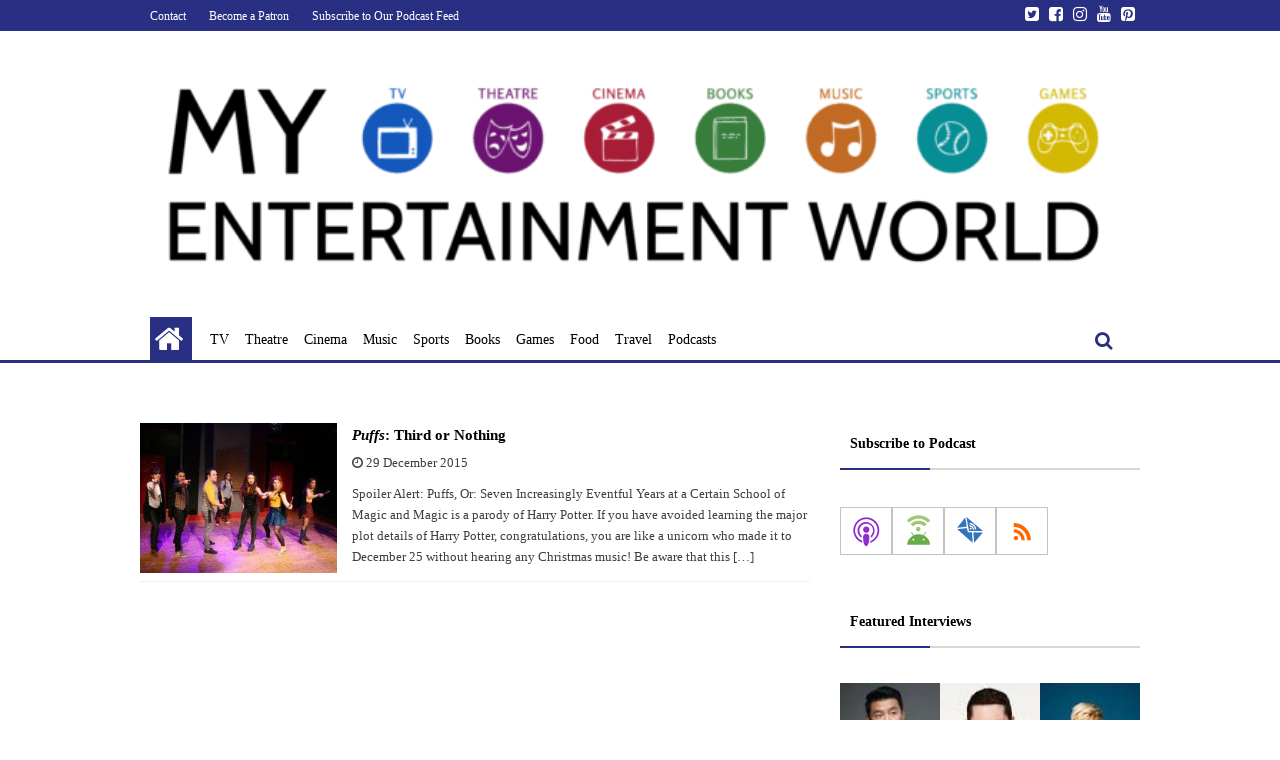

--- FILE ---
content_type: text/html; charset=UTF-8
request_url: https://www.myentertainmentworld.ca/tag/peoples-improv-theatre/
body_size: 16259
content:
<!DOCTYPE html>
<html lang="en-US">

<head>

  <meta charset="UTF-8">

  <meta name="viewport" content="width=device-width, initial-scale=1.0" >

  <link rel="profile" href="https://gmpg.org/xfn/11">

  <meta name='robots' content='index, follow, max-image-preview:large, max-snippet:-1, max-video-preview:-1' />
	<style>img:is([sizes="auto" i], [sizes^="auto," i]) { contain-intrinsic-size: 3000px 1500px }</style>
	
	<!-- This site is optimized with the Yoast SEO plugin v26.2 - https://yoast.com/wordpress/plugins/seo/ -->
	<title>People&#039;s Improv Theatre Archives - My Entertainment World</title>
	<link rel="canonical" href="https://www.myentertainmentworld.ca/tag/peoples-improv-theatre/" />
	<script type="application/ld+json" class="yoast-schema-graph">{"@context":"https://schema.org","@graph":[{"@type":"CollectionPage","@id":"https://www.myentertainmentworld.ca/tag/peoples-improv-theatre/","url":"https://www.myentertainmentworld.ca/tag/peoples-improv-theatre/","name":"People's Improv Theatre Archives - My Entertainment World","isPartOf":{"@id":"https://www.myentertainmentworld.ca/#website"},"primaryImageOfPage":{"@id":"https://www.myentertainmentworld.ca/tag/peoples-improv-theatre/#primaryimage"},"image":{"@id":"https://www.myentertainmentworld.ca/tag/peoples-improv-theatre/#primaryimage"},"thumbnailUrl":"https://www.myentertainmentworld.ca/wp-content/uploads/2015/12/puffs-company-copy-1.jpg","breadcrumb":{"@id":"https://www.myentertainmentworld.ca/tag/peoples-improv-theatre/#breadcrumb"},"inLanguage":"en-US"},{"@type":"ImageObject","inLanguage":"en-US","@id":"https://www.myentertainmentworld.ca/tag/peoples-improv-theatre/#primaryimage","url":"https://www.myentertainmentworld.ca/wp-content/uploads/2015/12/puffs-company-copy-1.jpg","contentUrl":"https://www.myentertainmentworld.ca/wp-content/uploads/2015/12/puffs-company-copy-1.jpg","width":700,"height":467},{"@type":"BreadcrumbList","@id":"https://www.myentertainmentworld.ca/tag/peoples-improv-theatre/#breadcrumb","itemListElement":[{"@type":"ListItem","position":1,"name":"Home","item":"https://www.myentertainmentworld.ca/"},{"@type":"ListItem","position":2,"name":"People's Improv Theatre"}]},{"@type":"WebSite","@id":"https://www.myentertainmentworld.ca/#website","url":"https://www.myentertainmentworld.ca/","name":"My Entertainment World","description":"","publisher":{"@id":"https://www.myentertainmentworld.ca/#organization"},"potentialAction":[{"@type":"SearchAction","target":{"@type":"EntryPoint","urlTemplate":"https://www.myentertainmentworld.ca/?s={search_term_string}"},"query-input":{"@type":"PropertyValueSpecification","valueRequired":true,"valueName":"search_term_string"}}],"inLanguage":"en-US"},{"@type":"Organization","@id":"https://www.myentertainmentworld.ca/#organization","name":"My Entertainment World","url":"https://www.myentertainmentworld.ca/","logo":{"@type":"ImageObject","inLanguage":"en-US","@id":"https://www.myentertainmentworld.ca/#/schema/logo/image/","url":"https://www.myentertainmentworld.ca/wp-content/uploads/2021/07/My-Entertainment-World-full-logo-for-light-backgrounds-copy.png","contentUrl":"https://www.myentertainmentworld.ca/wp-content/uploads/2021/07/My-Entertainment-World-full-logo-for-light-backgrounds-copy.png","width":700,"height":156,"caption":"My Entertainment World"},"image":{"@id":"https://www.myentertainmentworld.ca/#/schema/logo/image/"}}]}</script>
	<!-- / Yoast SEO plugin. -->


<link rel='dns-prefetch' href='//www.myentertainmentworld.ca' />
<link rel='dns-prefetch' href='//secure.gravatar.com' />
<link rel='dns-prefetch' href='//stats.wp.com' />
<link rel='dns-prefetch' href='//v0.wordpress.com' />
<script>
window._wpemojiSettings = {"baseUrl":"https:\/\/s.w.org\/images\/core\/emoji\/16.0.1\/72x72\/","ext":".png","svgUrl":"https:\/\/s.w.org\/images\/core\/emoji\/16.0.1\/svg\/","svgExt":".svg","source":{"concatemoji":"https:\/\/www.myentertainmentworld.ca\/wp-includes\/js\/wp-emoji-release.min.js?ver=6.8.3"}};
/*! This file is auto-generated */
!function(s,n){var o,i,e;function c(e){try{var t={supportTests:e,timestamp:(new Date).valueOf()};sessionStorage.setItem(o,JSON.stringify(t))}catch(e){}}function p(e,t,n){e.clearRect(0,0,e.canvas.width,e.canvas.height),e.fillText(t,0,0);var t=new Uint32Array(e.getImageData(0,0,e.canvas.width,e.canvas.height).data),a=(e.clearRect(0,0,e.canvas.width,e.canvas.height),e.fillText(n,0,0),new Uint32Array(e.getImageData(0,0,e.canvas.width,e.canvas.height).data));return t.every(function(e,t){return e===a[t]})}function u(e,t){e.clearRect(0,0,e.canvas.width,e.canvas.height),e.fillText(t,0,0);for(var n=e.getImageData(16,16,1,1),a=0;a<n.data.length;a++)if(0!==n.data[a])return!1;return!0}function f(e,t,n,a){switch(t){case"flag":return n(e,"\ud83c\udff3\ufe0f\u200d\u26a7\ufe0f","\ud83c\udff3\ufe0f\u200b\u26a7\ufe0f")?!1:!n(e,"\ud83c\udde8\ud83c\uddf6","\ud83c\udde8\u200b\ud83c\uddf6")&&!n(e,"\ud83c\udff4\udb40\udc67\udb40\udc62\udb40\udc65\udb40\udc6e\udb40\udc67\udb40\udc7f","\ud83c\udff4\u200b\udb40\udc67\u200b\udb40\udc62\u200b\udb40\udc65\u200b\udb40\udc6e\u200b\udb40\udc67\u200b\udb40\udc7f");case"emoji":return!a(e,"\ud83e\udedf")}return!1}function g(e,t,n,a){var r="undefined"!=typeof WorkerGlobalScope&&self instanceof WorkerGlobalScope?new OffscreenCanvas(300,150):s.createElement("canvas"),o=r.getContext("2d",{willReadFrequently:!0}),i=(o.textBaseline="top",o.font="600 32px Arial",{});return e.forEach(function(e){i[e]=t(o,e,n,a)}),i}function t(e){var t=s.createElement("script");t.src=e,t.defer=!0,s.head.appendChild(t)}"undefined"!=typeof Promise&&(o="wpEmojiSettingsSupports",i=["flag","emoji"],n.supports={everything:!0,everythingExceptFlag:!0},e=new Promise(function(e){s.addEventListener("DOMContentLoaded",e,{once:!0})}),new Promise(function(t){var n=function(){try{var e=JSON.parse(sessionStorage.getItem(o));if("object"==typeof e&&"number"==typeof e.timestamp&&(new Date).valueOf()<e.timestamp+604800&&"object"==typeof e.supportTests)return e.supportTests}catch(e){}return null}();if(!n){if("undefined"!=typeof Worker&&"undefined"!=typeof OffscreenCanvas&&"undefined"!=typeof URL&&URL.createObjectURL&&"undefined"!=typeof Blob)try{var e="postMessage("+g.toString()+"("+[JSON.stringify(i),f.toString(),p.toString(),u.toString()].join(",")+"));",a=new Blob([e],{type:"text/javascript"}),r=new Worker(URL.createObjectURL(a),{name:"wpTestEmojiSupports"});return void(r.onmessage=function(e){c(n=e.data),r.terminate(),t(n)})}catch(e){}c(n=g(i,f,p,u))}t(n)}).then(function(e){for(var t in e)n.supports[t]=e[t],n.supports.everything=n.supports.everything&&n.supports[t],"flag"!==t&&(n.supports.everythingExceptFlag=n.supports.everythingExceptFlag&&n.supports[t]);n.supports.everythingExceptFlag=n.supports.everythingExceptFlag&&!n.supports.flag,n.DOMReady=!1,n.readyCallback=function(){n.DOMReady=!0}}).then(function(){return e}).then(function(){var e;n.supports.everything||(n.readyCallback(),(e=n.source||{}).concatemoji?t(e.concatemoji):e.wpemoji&&e.twemoji&&(t(e.twemoji),t(e.wpemoji)))}))}((window,document),window._wpemojiSettings);
</script>
<style id='wp-emoji-styles-inline-css'>

	img.wp-smiley, img.emoji {
		display: inline !important;
		border: none !important;
		box-shadow: none !important;
		height: 1em !important;
		width: 1em !important;
		margin: 0 0.07em !important;
		vertical-align: -0.1em !important;
		background: none !important;
		padding: 0 !important;
	}
</style>
<link rel='stylesheet' id='wp-block-library-css' href='https://www.myentertainmentworld.ca/wp-includes/css/dist/block-library/style.min.css?ver=6.8.3' media='all' />
<style id='classic-theme-styles-inline-css'>
/*! This file is auto-generated */
.wp-block-button__link{color:#fff;background-color:#32373c;border-radius:9999px;box-shadow:none;text-decoration:none;padding:calc(.667em + 2px) calc(1.333em + 2px);font-size:1.125em}.wp-block-file__button{background:#32373c;color:#fff;text-decoration:none}
</style>
<style id='co-authors-plus-coauthors-style-inline-css'>
.wp-block-co-authors-plus-coauthors.is-layout-flow [class*=wp-block-co-authors-plus]{display:inline}

</style>
<style id='co-authors-plus-avatar-style-inline-css'>
.wp-block-co-authors-plus-avatar :where(img){height:auto;max-width:100%;vertical-align:bottom}.wp-block-co-authors-plus-coauthors.is-layout-flow .wp-block-co-authors-plus-avatar :where(img){vertical-align:middle}.wp-block-co-authors-plus-avatar:is(.alignleft,.alignright){display:table}.wp-block-co-authors-plus-avatar.aligncenter{display:table;margin-inline:auto}

</style>
<style id='co-authors-plus-image-style-inline-css'>
.wp-block-co-authors-plus-image{margin-bottom:0}.wp-block-co-authors-plus-image :where(img){height:auto;max-width:100%;vertical-align:bottom}.wp-block-co-authors-plus-coauthors.is-layout-flow .wp-block-co-authors-plus-image :where(img){vertical-align:middle}.wp-block-co-authors-plus-image:is(.alignfull,.alignwide) :where(img){width:100%}.wp-block-co-authors-plus-image:is(.alignleft,.alignright){display:table}.wp-block-co-authors-plus-image.aligncenter{display:table;margin-inline:auto}

</style>
<link rel='stylesheet' id='mediaelement-css' href='https://www.myentertainmentworld.ca/wp-includes/js/mediaelement/mediaelementplayer-legacy.min.css?ver=4.2.17' media='all' />
<link rel='stylesheet' id='wp-mediaelement-css' href='https://www.myentertainmentworld.ca/wp-includes/js/mediaelement/wp-mediaelement.min.css?ver=6.8.3' media='all' />
<style id='jetpack-sharing-buttons-style-inline-css'>
.jetpack-sharing-buttons__services-list{display:flex;flex-direction:row;flex-wrap:wrap;gap:0;list-style-type:none;margin:5px;padding:0}.jetpack-sharing-buttons__services-list.has-small-icon-size{font-size:12px}.jetpack-sharing-buttons__services-list.has-normal-icon-size{font-size:16px}.jetpack-sharing-buttons__services-list.has-large-icon-size{font-size:24px}.jetpack-sharing-buttons__services-list.has-huge-icon-size{font-size:36px}@media print{.jetpack-sharing-buttons__services-list{display:none!important}}.editor-styles-wrapper .wp-block-jetpack-sharing-buttons{gap:0;padding-inline-start:0}ul.jetpack-sharing-buttons__services-list.has-background{padding:1.25em 2.375em}
</style>
<style id='powerpress-player-block-style-inline-css'>


</style>
<style id='global-styles-inline-css'>
:root{--wp--preset--aspect-ratio--square: 1;--wp--preset--aspect-ratio--4-3: 4/3;--wp--preset--aspect-ratio--3-4: 3/4;--wp--preset--aspect-ratio--3-2: 3/2;--wp--preset--aspect-ratio--2-3: 2/3;--wp--preset--aspect-ratio--16-9: 16/9;--wp--preset--aspect-ratio--9-16: 9/16;--wp--preset--color--black: #000000;--wp--preset--color--cyan-bluish-gray: #abb8c3;--wp--preset--color--white: #ffffff;--wp--preset--color--pale-pink: #f78da7;--wp--preset--color--vivid-red: #cf2e2e;--wp--preset--color--luminous-vivid-orange: #ff6900;--wp--preset--color--luminous-vivid-amber: #fcb900;--wp--preset--color--light-green-cyan: #7bdcb5;--wp--preset--color--vivid-green-cyan: #00d084;--wp--preset--color--pale-cyan-blue: #8ed1fc;--wp--preset--color--vivid-cyan-blue: #0693e3;--wp--preset--color--vivid-purple: #9b51e0;--wp--preset--gradient--vivid-cyan-blue-to-vivid-purple: linear-gradient(135deg,rgba(6,147,227,1) 0%,rgb(155,81,224) 100%);--wp--preset--gradient--light-green-cyan-to-vivid-green-cyan: linear-gradient(135deg,rgb(122,220,180) 0%,rgb(0,208,130) 100%);--wp--preset--gradient--luminous-vivid-amber-to-luminous-vivid-orange: linear-gradient(135deg,rgba(252,185,0,1) 0%,rgba(255,105,0,1) 100%);--wp--preset--gradient--luminous-vivid-orange-to-vivid-red: linear-gradient(135deg,rgba(255,105,0,1) 0%,rgb(207,46,46) 100%);--wp--preset--gradient--very-light-gray-to-cyan-bluish-gray: linear-gradient(135deg,rgb(238,238,238) 0%,rgb(169,184,195) 100%);--wp--preset--gradient--cool-to-warm-spectrum: linear-gradient(135deg,rgb(74,234,220) 0%,rgb(151,120,209) 20%,rgb(207,42,186) 40%,rgb(238,44,130) 60%,rgb(251,105,98) 80%,rgb(254,248,76) 100%);--wp--preset--gradient--blush-light-purple: linear-gradient(135deg,rgb(255,206,236) 0%,rgb(152,150,240) 100%);--wp--preset--gradient--blush-bordeaux: linear-gradient(135deg,rgb(254,205,165) 0%,rgb(254,45,45) 50%,rgb(107,0,62) 100%);--wp--preset--gradient--luminous-dusk: linear-gradient(135deg,rgb(255,203,112) 0%,rgb(199,81,192) 50%,rgb(65,88,208) 100%);--wp--preset--gradient--pale-ocean: linear-gradient(135deg,rgb(255,245,203) 0%,rgb(182,227,212) 50%,rgb(51,167,181) 100%);--wp--preset--gradient--electric-grass: linear-gradient(135deg,rgb(202,248,128) 0%,rgb(113,206,126) 100%);--wp--preset--gradient--midnight: linear-gradient(135deg,rgb(2,3,129) 0%,rgb(40,116,252) 100%);--wp--preset--font-size--small: 13px;--wp--preset--font-size--medium: 20px;--wp--preset--font-size--large: 36px;--wp--preset--font-size--x-large: 42px;--wp--preset--spacing--20: 0.44rem;--wp--preset--spacing--30: 0.67rem;--wp--preset--spacing--40: 1rem;--wp--preset--spacing--50: 1.5rem;--wp--preset--spacing--60: 2.25rem;--wp--preset--spacing--70: 3.38rem;--wp--preset--spacing--80: 5.06rem;--wp--preset--shadow--natural: 6px 6px 9px rgba(0, 0, 0, 0.2);--wp--preset--shadow--deep: 12px 12px 50px rgba(0, 0, 0, 0.4);--wp--preset--shadow--sharp: 6px 6px 0px rgba(0, 0, 0, 0.2);--wp--preset--shadow--outlined: 6px 6px 0px -3px rgba(255, 255, 255, 1), 6px 6px rgba(0, 0, 0, 1);--wp--preset--shadow--crisp: 6px 6px 0px rgba(0, 0, 0, 1);}:where(.is-layout-flex){gap: 0.5em;}:where(.is-layout-grid){gap: 0.5em;}body .is-layout-flex{display: flex;}.is-layout-flex{flex-wrap: wrap;align-items: center;}.is-layout-flex > :is(*, div){margin: 0;}body .is-layout-grid{display: grid;}.is-layout-grid > :is(*, div){margin: 0;}:where(.wp-block-columns.is-layout-flex){gap: 2em;}:where(.wp-block-columns.is-layout-grid){gap: 2em;}:where(.wp-block-post-template.is-layout-flex){gap: 1.25em;}:where(.wp-block-post-template.is-layout-grid){gap: 1.25em;}.has-black-color{color: var(--wp--preset--color--black) !important;}.has-cyan-bluish-gray-color{color: var(--wp--preset--color--cyan-bluish-gray) !important;}.has-white-color{color: var(--wp--preset--color--white) !important;}.has-pale-pink-color{color: var(--wp--preset--color--pale-pink) !important;}.has-vivid-red-color{color: var(--wp--preset--color--vivid-red) !important;}.has-luminous-vivid-orange-color{color: var(--wp--preset--color--luminous-vivid-orange) !important;}.has-luminous-vivid-amber-color{color: var(--wp--preset--color--luminous-vivid-amber) !important;}.has-light-green-cyan-color{color: var(--wp--preset--color--light-green-cyan) !important;}.has-vivid-green-cyan-color{color: var(--wp--preset--color--vivid-green-cyan) !important;}.has-pale-cyan-blue-color{color: var(--wp--preset--color--pale-cyan-blue) !important;}.has-vivid-cyan-blue-color{color: var(--wp--preset--color--vivid-cyan-blue) !important;}.has-vivid-purple-color{color: var(--wp--preset--color--vivid-purple) !important;}.has-black-background-color{background-color: var(--wp--preset--color--black) !important;}.has-cyan-bluish-gray-background-color{background-color: var(--wp--preset--color--cyan-bluish-gray) !important;}.has-white-background-color{background-color: var(--wp--preset--color--white) !important;}.has-pale-pink-background-color{background-color: var(--wp--preset--color--pale-pink) !important;}.has-vivid-red-background-color{background-color: var(--wp--preset--color--vivid-red) !important;}.has-luminous-vivid-orange-background-color{background-color: var(--wp--preset--color--luminous-vivid-orange) !important;}.has-luminous-vivid-amber-background-color{background-color: var(--wp--preset--color--luminous-vivid-amber) !important;}.has-light-green-cyan-background-color{background-color: var(--wp--preset--color--light-green-cyan) !important;}.has-vivid-green-cyan-background-color{background-color: var(--wp--preset--color--vivid-green-cyan) !important;}.has-pale-cyan-blue-background-color{background-color: var(--wp--preset--color--pale-cyan-blue) !important;}.has-vivid-cyan-blue-background-color{background-color: var(--wp--preset--color--vivid-cyan-blue) !important;}.has-vivid-purple-background-color{background-color: var(--wp--preset--color--vivid-purple) !important;}.has-black-border-color{border-color: var(--wp--preset--color--black) !important;}.has-cyan-bluish-gray-border-color{border-color: var(--wp--preset--color--cyan-bluish-gray) !important;}.has-white-border-color{border-color: var(--wp--preset--color--white) !important;}.has-pale-pink-border-color{border-color: var(--wp--preset--color--pale-pink) !important;}.has-vivid-red-border-color{border-color: var(--wp--preset--color--vivid-red) !important;}.has-luminous-vivid-orange-border-color{border-color: var(--wp--preset--color--luminous-vivid-orange) !important;}.has-luminous-vivid-amber-border-color{border-color: var(--wp--preset--color--luminous-vivid-amber) !important;}.has-light-green-cyan-border-color{border-color: var(--wp--preset--color--light-green-cyan) !important;}.has-vivid-green-cyan-border-color{border-color: var(--wp--preset--color--vivid-green-cyan) !important;}.has-pale-cyan-blue-border-color{border-color: var(--wp--preset--color--pale-cyan-blue) !important;}.has-vivid-cyan-blue-border-color{border-color: var(--wp--preset--color--vivid-cyan-blue) !important;}.has-vivid-purple-border-color{border-color: var(--wp--preset--color--vivid-purple) !important;}.has-vivid-cyan-blue-to-vivid-purple-gradient-background{background: var(--wp--preset--gradient--vivid-cyan-blue-to-vivid-purple) !important;}.has-light-green-cyan-to-vivid-green-cyan-gradient-background{background: var(--wp--preset--gradient--light-green-cyan-to-vivid-green-cyan) !important;}.has-luminous-vivid-amber-to-luminous-vivid-orange-gradient-background{background: var(--wp--preset--gradient--luminous-vivid-amber-to-luminous-vivid-orange) !important;}.has-luminous-vivid-orange-to-vivid-red-gradient-background{background: var(--wp--preset--gradient--luminous-vivid-orange-to-vivid-red) !important;}.has-very-light-gray-to-cyan-bluish-gray-gradient-background{background: var(--wp--preset--gradient--very-light-gray-to-cyan-bluish-gray) !important;}.has-cool-to-warm-spectrum-gradient-background{background: var(--wp--preset--gradient--cool-to-warm-spectrum) !important;}.has-blush-light-purple-gradient-background{background: var(--wp--preset--gradient--blush-light-purple) !important;}.has-blush-bordeaux-gradient-background{background: var(--wp--preset--gradient--blush-bordeaux) !important;}.has-luminous-dusk-gradient-background{background: var(--wp--preset--gradient--luminous-dusk) !important;}.has-pale-ocean-gradient-background{background: var(--wp--preset--gradient--pale-ocean) !important;}.has-electric-grass-gradient-background{background: var(--wp--preset--gradient--electric-grass) !important;}.has-midnight-gradient-background{background: var(--wp--preset--gradient--midnight) !important;}.has-small-font-size{font-size: var(--wp--preset--font-size--small) !important;}.has-medium-font-size{font-size: var(--wp--preset--font-size--medium) !important;}.has-large-font-size{font-size: var(--wp--preset--font-size--large) !important;}.has-x-large-font-size{font-size: var(--wp--preset--font-size--x-large) !important;}
:where(.wp-block-post-template.is-layout-flex){gap: 1.25em;}:where(.wp-block-post-template.is-layout-grid){gap: 1.25em;}
:where(.wp-block-columns.is-layout-flex){gap: 2em;}:where(.wp-block-columns.is-layout-grid){gap: 2em;}
:root :where(.wp-block-pullquote){font-size: 1.5em;line-height: 1.6;}
</style>
<link rel='stylesheet' id='wp-polls-css' href='https://www.myentertainmentworld.ca/wp-content/plugins/wp-polls/polls-css.css?ver=2.77.3' media='all' />
<style id='wp-polls-inline-css'>
.wp-polls .pollbar {
	margin: 1px;
	font-size: 0px;
	line-height: 2px;
	height: 2px;
	background: #ffffff;
	border: 1px solid #c3c3c3;
}

</style>
<link rel='stylesheet' id='hgwmag-style-css' href='https://www.myentertainmentworld.ca/wp-content/themes/hgwmag/style.css?ver=1.0.9' media='all' />
<link rel='stylesheet' id='hgwmag-fontawesome-css' href='https://www.myentertainmentworld.ca/wp-content/themes/hgwmag/assets/css/fontawesome.css' media='all' />
<style id='hgwmag-custom-style-inline-css'>
 :root{ --hgwc01: #000000; --hgwc10: #ffffff; --hgwc12: #293084; }body{font-family:inherit !important;font-size:1.2em !important;line-height:1.8em !important;text-transform:inherit !important;font-weight:inherit !important;}p{margin-bottom:1 !important;}
</style>
<style id='jetpack_facebook_likebox-inline-css'>
.widget_facebook_likebox {
	overflow: hidden;
}

</style>
<script src="https://www.myentertainmentworld.ca/wp-includes/js/jquery/jquery.min.js?ver=3.7.1" id="jquery-core-js"></script>
<script src="https://www.myentertainmentworld.ca/wp-includes/js/jquery/jquery-migrate.min.js?ver=3.4.1" id="jquery-migrate-js"></script>
<script src="https://www.myentertainmentworld.ca/wp-content/plugins/related-posts-thumbnails/assets/js/front.min.js?ver=4.3.1" id="rpt_front_style-js"></script>
<script src="https://www.myentertainmentworld.ca/wp-content/plugins/related-posts-thumbnails/assets/js/lazy-load.js?ver=4.3.1" id="rpt-lazy-load-js"></script>
<link rel="https://api.w.org/" href="https://www.myentertainmentworld.ca/wp-json/" /><link rel="alternate" title="JSON" type="application/json" href="https://www.myentertainmentworld.ca/wp-json/wp/v2/tags/1488" /><link rel="EditURI" type="application/rsd+xml" title="RSD" href="https://www.myentertainmentworld.ca/xmlrpc.php?rsd" />
<meta name="generator" content="WordPress 6.8.3" />
            <script type="text/javascript"><!--
                                function powerpress_pinw(pinw_url){window.open(pinw_url, 'PowerPressPlayer','toolbar=0,status=0,resizable=1,width=460,height=320');	return false;}
                //-->

                // tabnab protection
                window.addEventListener('load', function () {
                    // make all links have rel="noopener noreferrer"
                    document.querySelectorAll('a[target="_blank"]').forEach(link => {
                        link.setAttribute('rel', 'noopener noreferrer');
                    });
                });
            </script>
                    <style>
            #related_posts_thumbnails li {
                border-right: 1px solid transparent;
                background-color:             }

            #related_posts_thumbnails li:hover {
                background-color: ;
            }

            .relpost_content {
                font-size: px;
                color: ;
            }

            .relpost-block-single {
                background-color: ;
                border-right: 1px solid transparent;
                border-left: 1px solid transparent;
                margin-right: -1px;
            }

            .relpost-block-single:hover {
                background-color: ;
            }
        </style>

        	<style>img#wpstats{display:none}</style>
				<script>
			document.documentElement.className = document.documentElement.className.replace('no-js', 'js');
		</script>
				<style>
			.no-js img.lazyload {
				display: none;
			}

			figure.wp-block-image img.lazyloading {
				min-width: 150px;
			}

						.lazyload, .lazyloading {
				opacity: 0;
			}

			.lazyloaded {
				opacity: 1;
				transition: opacity 400ms;
				transition-delay: 0ms;
			}

					</style>
		
<style type="text/css" xmlns="http://www.w3.org/1999/html">

/*
PowerPress subscribe sidebar widget
*/
.widget-area .widget_powerpress_subscribe h2,
.widget-area .widget_powerpress_subscribe h3,
.widget-area .widget_powerpress_subscribe h4,
.widget_powerpress_subscribe h2,
.widget_powerpress_subscribe h3,
.widget_powerpress_subscribe h4 {
	margin-bottom: 0;
	padding-bottom: 0;
}
</style>

<!-- Jetpack Open Graph Tags -->
<meta property="og:type" content="website" />
<meta property="og:title" content="People&#039;s Improv Theatre Archives - My Entertainment World" />
<meta property="og:url" content="https://www.myentertainmentworld.ca/tag/peoples-improv-theatre/" />
<meta property="og:site_name" content="My Entertainment World" />
<meta property="og:image" content="https://www.myentertainmentworld.ca/wp-content/uploads/2021/06/cropped-cropped-cropped-Circle-header-scaled-1-1.jpg" />
<meta property="og:image:width" content="512" />
<meta property="og:image:height" content="512" />
<meta property="og:image:alt" content="" />
<meta property="og:locale" content="en_US" />
<meta name="twitter:site" content="@MyEntWorld" />

<!-- End Jetpack Open Graph Tags -->
<link rel="icon" href="https://www.myentertainmentworld.ca/wp-content/uploads/2021/06/cropped-cropped-cropped-Circle-header-scaled-1-1-32x32.jpg" sizes="32x32" />
<link rel="icon" href="https://www.myentertainmentworld.ca/wp-content/uploads/2021/06/cropped-cropped-cropped-Circle-header-scaled-1-1-192x192.jpg" sizes="192x192" />
<link rel="apple-touch-icon" href="https://www.myentertainmentworld.ca/wp-content/uploads/2021/06/cropped-cropped-cropped-Circle-header-scaled-1-1-180x180.jpg" />
<meta name="msapplication-TileImage" content="https://www.myentertainmentworld.ca/wp-content/uploads/2021/06/cropped-cropped-cropped-Circle-header-scaled-1-1-270x270.jpg" />
		<style id="wp-custom-css">
			/* Comments metadata */
.inner-post-content .info .comments { 
	display: none; 
}
/* Next/previous on single posts */
nav.pagination-singular {
	display: none;
}
/* Powered by WordPress in footer */
.inner-copyright :last-child {
	display: none;
}
/* Hide homepage elements on mobile */
@media only screen and (max-width: 640px) {
	#site-content.front-page .top-container-front .inner-item,
	#site-content.front-page .top-container-front .col > .post,
	#site-content.front-page .top-container .post-box-container,
	#site-content.front-page #main-section .post-box-container:not(.posts-archive) {
	 display: none!important;
	}
	#main-section {
		margin-top: 0;
	}
}

/* Footer widgets */
#site-footer .wp-block-social-links li {
	padding: 0;
}		</style>
		
</head>
<body class="archive tag tag-peoples-improv-theatre tag-1488 wp-custom-logo wp-embed-responsive wp-theme-hgwmag">

  
  <header id="site-header" class="layout2">

        <a class="skip-link screen-reader-text" href="#site-content">Skip to content</a>
     <div id="header-up" class="upper">
       <div class="innerw flex-sb">

         <div class="col flex-sb">
           <div id="tiny-menu" class="tiny-menu"><ul id="menu-main-menu" class="menu"><li id="menu-item-53618" class="menu-item menu-item-type-post_type menu-item-object-page menu-item-53618"><a href="https://www.myentertainmentworld.ca/contact/">Contact</a></li>
<li id="menu-item-48751" class="menu-item menu-item-type-post_type menu-item-object-page menu-item-48751"><a href="https://www.myentertainmentworld.ca/sponsors-donations/">Become a Patron</a></li>
<li id="menu-item-48753" class="menu-item menu-item-type-post_type menu-item-object-page menu-item-48753"><a href="https://www.myentertainmentworld.ca/podcast-2/">Subscribe to Our Podcast Feed</a></li>
</ul></div>           </div> <!-- Col -->
           <div class="col social flex-sb"><ul><li class="twitter"><a href="https://twitter.com/MyEntWorld" target="_blank"><i class="fa fa-twitter-square" aria-hidden="true"></i></a></li><li class="facebook"><a href="https://www.facebook.com/MyEntertainmentWorld"><i class="fa fa-facebook-square" aria-hidden="true"></i></a></li><li class="instagram"><a href="https://www.instagram.com/myentworld/"><i class="fa fa-instagram" aria-hidden="true"></i></a></li><li class="youtube"><a href="https://www.youtube.com/myentertainmentworld"><i class="fa fa-youtube" aria-hidden="true"></i></a></li><li class="pinterest"><a href="https://www.pinterest.ca/MyEntWorld/"><i class="fa fa-pinterest-square" aria-hidden="true"></i></a></li></ul></div>     	</div>

    </div><!-- Upper -->
   
     <div class="header-content ">
       <div class="innerw flex-sb">

       <div class="just-logo"><a href="https://www.myentertainmentworld.ca/" class="custom-logo-link" rel="home"><img width="700" height="156" src="https://www.myentertainmentworld.ca/wp-content/uploads/2021/07/My-Entertainment-World-full-logo-for-light-backgrounds-copy.png" class="custom-logo" alt="My Entertainment World" decoding="async" fetchpriority="high" srcset="https://www.myentertainmentworld.ca/wp-content/uploads/2021/07/My-Entertainment-World-full-logo-for-light-backgrounds-copy.png 700w, https://www.myentertainmentworld.ca/wp-content/uploads/2021/07/My-Entertainment-World-full-logo-for-light-backgrounds-copy-300x67.png 300w, https://www.myentertainmentworld.ca/wp-content/uploads/2021/07/My-Entertainment-World-full-logo-for-light-backgrounds-copy-1024x229.png 1024w, https://www.myentertainmentworld.ca/wp-content/uploads/2021/07/My-Entertainment-World-full-logo-for-light-backgrounds-copy-768x171.png 768w, https://www.myentertainmentworld.ca/wp-content/uploads/2021/07/My-Entertainment-World-full-logo-for-light-backgrounds-copy-1536x343.png 1536w" sizes="(max-width: 700px) 100vw, 700px" data-attachment-id="48713" data-permalink="https://www.myentertainmentworld.ca/my-entertainment-world-home/my-entertainment-world-full-logo-for-light-backgrounds-copy/" data-orig-file="https://www.myentertainmentworld.ca/wp-content/uploads/2021/07/My-Entertainment-World-full-logo-for-light-backgrounds-copy.png" data-orig-size="700,156" data-comments-opened="0" data-image-meta="{&quot;aperture&quot;:&quot;0&quot;,&quot;credit&quot;:&quot;&quot;,&quot;camera&quot;:&quot;&quot;,&quot;caption&quot;:&quot;&quot;,&quot;created_timestamp&quot;:&quot;0&quot;,&quot;copyright&quot;:&quot;&quot;,&quot;focal_length&quot;:&quot;0&quot;,&quot;iso&quot;:&quot;0&quot;,&quot;shutter_speed&quot;:&quot;0&quot;,&quot;title&quot;:&quot;&quot;,&quot;orientation&quot;:&quot;0&quot;}" data-image-title="My Entertainment World full logo for light backgrounds copy" data-image-description="" data-image-caption="" data-medium-file="https://www.myentertainmentworld.ca/wp-content/uploads/2021/07/My-Entertainment-World-full-logo-for-light-backgrounds-copy-300x67.png" data-large-file="https://www.myentertainmentworld.ca/wp-content/uploads/2021/07/My-Entertainment-World-full-logo-for-light-backgrounds-copy-1024x229.png" /></a></div>
     </div>

   </div>

   
     <nav id="nav-menu" class="main-menu">
       <div class="innerw flex-sb">
         <button class="open-menu"><i class="fa fa-bars" aria-hidden="true"></i></button>
       <div id="hgw-primary-menu" class="primary">

         <div class="homeicon">
           <button id="first-f" class="close-menu"><i class="fa fa-times" aria-hidden="true"></i>Close</button>
           <a href="https://www.myentertainmentworld.ca"><i class="fa fa-home" aria-hidden="true"></i></a>
         </div>
         <div id="main-menu" class="menu-branches-container"><ul id="menu-branches" class="primary-menu"><li id="menu-item-48742" class="menu-item menu-item-type-taxonomy menu-item-object-category menu-item-48742"><a href="https://www.myentertainmentworld.ca/tv/">TV</a></li>
<li id="menu-item-48743" class="menu-item menu-item-type-taxonomy menu-item-object-category menu-item-48743"><a href="https://www.myentertainmentworld.ca/theatre/">Theatre</a></li>
<li id="menu-item-48744" class="menu-item menu-item-type-taxonomy menu-item-object-category menu-item-48744"><a href="https://www.myentertainmentworld.ca/cinema/">Cinema</a></li>
<li id="menu-item-48745" class="menu-item menu-item-type-taxonomy menu-item-object-category menu-item-48745"><a href="https://www.myentertainmentworld.ca/music/">Music</a></li>
<li id="menu-item-48746" class="menu-item menu-item-type-taxonomy menu-item-object-category menu-item-48746"><a href="https://www.myentertainmentworld.ca/sports/">Sports</a></li>
<li id="menu-item-48747" class="menu-item menu-item-type-taxonomy menu-item-object-category menu-item-48747"><a href="https://www.myentertainmentworld.ca/books/">Books</a></li>
<li id="menu-item-48748" class="menu-item menu-item-type-taxonomy menu-item-object-category menu-item-48748"><a href="https://www.myentertainmentworld.ca/games/">Games</a></li>
<li id="menu-item-48956" class="menu-item menu-item-type-taxonomy menu-item-object-category menu-item-48956"><a href="https://www.myentertainmentworld.ca/food/">Food</a></li>
<li id="menu-item-48957" class="menu-item menu-item-type-taxonomy menu-item-object-category menu-item-48957"><a href="https://www.myentertainmentworld.ca/travel/">Travel</a></li>
<li id="menu-item-48959" class="menu-item menu-item-type-taxonomy menu-item-object-category menu-item-48959"><a href="https://www.myentertainmentworld.ca/podcasts/">Podcasts</a></li>
</ul></div>         <button id="last-f"></button>
       </div>
       <div class="search-btn">
         <button></button>
       </div>
     </div>
     </nav>

     <div class="search-field">
       <div class="innerw">
         <form method="get" id="searchform" action="https://www.myentertainmentworld.ca/">
              <button type="button" id="first-sf" class="close-search-form">
                <i class="fa fa-times"  aria-hidden="true"></i> Close              </button>
             <input type="text" id="searchtext" value="" name="s" placeholder="Search ..." autocomplete="off"/>
             <div class="search-submit">
               <button type="submit" id="last-sf" value="Search"><i class="fa fa-search"></i></button>
             </div>
         </form>
       </div>
     </div>

    

  </header>
<div id="site-content" class="container ntf">
<div class="innerw">
<main>
  
		  <div class="post-box-container type-3 posts-archive">

		    

		      <div class="post-box">
		        <div class="post post-31991 type-post status-publish format-standard has-post-thumbnail hentry category-theatre tag-adaptations tag-comedy tag-contemporary-theatre tag-harry-potter tag-new-works tag-new-york tag-parody tag-peoples-improv-theatre tag-reviews tag-theatre-reviews">
  <div class="post-inner">

    <div class="post-thumbnail img-none-style">
      <a href="https://www.myentertainmentworld.ca/2015/12/puffs-third-or-nothing/" title="<em>Puffs</em>: Third or Nothing">
      <img width="300" height="200" data-src="https://www.myentertainmentworld.ca/wp-content/uploads/2015/12/puffs-company-copy-1-300x200.jpg" class="attachment-medium size-medium wp-post-image lazyload" alt="" decoding="async" data-srcset="https://www.myentertainmentworld.ca/wp-content/uploads/2015/12/puffs-company-copy-1-300x200.jpg 300w, https://www.myentertainmentworld.ca/wp-content/uploads/2015/12/puffs-company-copy-1-768x512.jpg 768w, https://www.myentertainmentworld.ca/wp-content/uploads/2015/12/puffs-company-copy-1-1024x683.jpg 1024w, https://www.myentertainmentworld.ca/wp-content/uploads/2015/12/puffs-company-copy-1.jpg 700w" data-sizes="(max-width: 300px) 100vw, 300px" data-attachment-id="31993" data-permalink="https://www.myentertainmentworld.ca/2015/12/puffs-third-or-nothing/puffs-company-copy-2/" data-orig-file="https://www.myentertainmentworld.ca/wp-content/uploads/2015/12/puffs-company-copy-1.jpg" data-orig-size="700,467" data-comments-opened="0" data-image-meta="{&quot;aperture&quot;:&quot;0&quot;,&quot;credit&quot;:&quot;&quot;,&quot;camera&quot;:&quot;&quot;,&quot;caption&quot;:&quot;&quot;,&quot;created_timestamp&quot;:&quot;0&quot;,&quot;copyright&quot;:&quot;&quot;,&quot;focal_length&quot;:&quot;0&quot;,&quot;iso&quot;:&quot;0&quot;,&quot;shutter_speed&quot;:&quot;0&quot;,&quot;title&quot;:&quot;&quot;,&quot;orientation&quot;:&quot;1&quot;}" data-image-title="puffs company copy" data-image-description="" data-image-caption="" data-medium-file="https://www.myentertainmentworld.ca/wp-content/uploads/2015/12/puffs-company-copy-1-300x200.jpg" data-large-file="https://www.myentertainmentworld.ca/wp-content/uploads/2015/12/puffs-company-copy-1-1024x683.jpg" src="[data-uri]" style="--smush-placeholder-width: 300px; --smush-placeholder-aspect-ratio: 300/200;" /><noscript><img width="300" height="200" src="https://www.myentertainmentworld.ca/wp-content/uploads/2015/12/puffs-company-copy-1-300x200.jpg" class="attachment-medium size-medium wp-post-image" alt="" decoding="async" srcset="https://www.myentertainmentworld.ca/wp-content/uploads/2015/12/puffs-company-copy-1-300x200.jpg 300w, https://www.myentertainmentworld.ca/wp-content/uploads/2015/12/puffs-company-copy-1-768x512.jpg 768w, https://www.myentertainmentworld.ca/wp-content/uploads/2015/12/puffs-company-copy-1-1024x683.jpg 1024w, https://www.myentertainmentworld.ca/wp-content/uploads/2015/12/puffs-company-copy-1.jpg 700w" sizes="(max-width: 300px) 100vw, 300px" data-attachment-id="31993" data-permalink="https://www.myentertainmentworld.ca/2015/12/puffs-third-or-nothing/puffs-company-copy-2/" data-orig-file="https://www.myentertainmentworld.ca/wp-content/uploads/2015/12/puffs-company-copy-1.jpg" data-orig-size="700,467" data-comments-opened="0" data-image-meta="{&quot;aperture&quot;:&quot;0&quot;,&quot;credit&quot;:&quot;&quot;,&quot;camera&quot;:&quot;&quot;,&quot;caption&quot;:&quot;&quot;,&quot;created_timestamp&quot;:&quot;0&quot;,&quot;copyright&quot;:&quot;&quot;,&quot;focal_length&quot;:&quot;0&quot;,&quot;iso&quot;:&quot;0&quot;,&quot;shutter_speed&quot;:&quot;0&quot;,&quot;title&quot;:&quot;&quot;,&quot;orientation&quot;:&quot;1&quot;}" data-image-title="puffs company copy" data-image-description="" data-image-caption="" data-medium-file="https://www.myentertainmentworld.ca/wp-content/uploads/2015/12/puffs-company-copy-1-300x200.jpg" data-large-file="https://www.myentertainmentworld.ca/wp-content/uploads/2015/12/puffs-company-copy-1-1024x683.jpg" /></noscript>      </a>
    </div>

    <div class="inner-post-content">

      <div class="information">
        <div class="title">
          <a href="https://www.myentertainmentworld.ca/2015/12/puffs-third-or-nothing/" class="entry-title"><em>Puffs</em>: Third or Nothing</a>        </div>
        <div class="info">
          <i class='fa fa-clock-o' aria-hidden='true'></i>&nbsp;<time datetime='2015-12-29T02:38:39-05:00'>29 December 2015</time>        </div>
      </div>
      <div class="excerpt">
        <p>Spoiler Alert: Puffs, Or: Seven Increasingly Eventful Years at a Certain School of Magic and Magic is a parody of Harry Potter. If you have avoided learning the major plot details of Harry Potter, congratulations, you are like a unicorn who made it to December 25 without hearing any Christmas music! Be aware that this [&hellip;]</p>
      </div>
    </div>

  </div>



</div><!-- Post Class -->
		      </div>

		  </div>

		</main>


  <aside id="sidebar-content" class="sidebar"><div class="sticky"><div id="powerpress_subscribe-3" class="widget widget_powerpress_subscribe"><h4 class="widget-title">Subscribe to Podcast</h4><div class="pp-ssb-widget pp-ssb-widget-modern pp-ssb-widget-include"><a href="https://itunes.apple.com/ca/podcast/my-entertainment-world/id1110905002?mt=2&#038;ls=1" class="pp-ssb-btn-sq horizontal pp-ssb-itunes" target="_blank" title="Subscribe on Apple Podcasts"><span class="pp-ssb-ic"></span><span class="pp-ssb-text">Apple Podcasts</span></a><a href="https://subscribeonandroid.com/www.myentertainmentworld.ca/feed/podcast/" class="pp-ssb-btn-sq  horizontal pp-ssb-android" target="_blank" title="Subscribe on Android"><span class="pp-ssb-ic"></span><span class="pp-ssb-text">Android</span></a><a href="https://subscribebyemail.com/www.myentertainmentworld.ca/feed/podcast/" class="pp-ssb-btn-sq  horizontal  pp-ssb-email" target="_blank" title="Subscribe by Email"><span class="pp-ssb-ic"></span><span class="pp-ssb-text">by Email</span></a><a href="https://www.myentertainmentworld.ca/feed/podcast/" class="pp-ssb-btn-sq horizontal pp-ssb-rss" target="_blank" title="Subscribe via RSS"><span class="pp-ssb-ic"></span><span class="pp-ssb-text">RSS</span></a></div></div><div id="block-13" class="widget widget_block"><h4 class="widget-title">Featured Interviews</h4></div><div id="block-14" class="widget widget_block widget_media_gallery">
<figure data-carousel-extra='{"blog_id":1,"permalink":"https:\/\/www.myentertainmentworld.ca\/2015\/12\/puffs-third-or-nothing\/"}'  class="wp-block-gallery has-nested-images columns-default is-cropped wp-block-gallery-1 is-layout-flex wp-block-gallery-is-layout-flex">
<figure class="wp-block-image size-full"><a href="https://www.myentertainmentworld.ca/2016/01/simu-liu/"><img loading="lazy" decoding="async" width="90" height="118" data-id="48726" data-src="https://www.myentertainmentworld.ca/wp-content/uploads/2021/07/SimuLiu-web-980x618-1-e1625523150298.jpg" alt="" class="wp-image-48726 lazyload" src="[data-uri]" style="--smush-placeholder-width: 90px; --smush-placeholder-aspect-ratio: 90/118;" /><noscript><img loading="lazy" decoding="async" width="90" height="118" data-id="48726" src="https://www.myentertainmentworld.ca/wp-content/uploads/2021/07/SimuLiu-web-980x618-1-e1625523150298.jpg" alt="" class="wp-image-48726"/></noscript></a></figure>



<figure class="wp-block-image size-full"><a href="https://www.myentertainmentworld.ca/2018/03/noah-reid/"><img loading="lazy" decoding="async" width="91" height="118" data-id="48731" data-src="https://www.myentertainmentworld.ca/wp-content/uploads/2021/07/images-e1625524500461.jpeg" alt="" class="wp-image-48731 lazyload" src="[data-uri]" style="--smush-placeholder-width: 91px; --smush-placeholder-aspect-ratio: 91/118;" /><noscript><img loading="lazy" decoding="async" width="91" height="118" data-id="48731" src="https://www.myentertainmentworld.ca/wp-content/uploads/2021/07/images-e1625524500461.jpeg" alt="" class="wp-image-48731"/></noscript></a></figure>



<figure class="wp-block-image size-full"><a href="https://www.myentertainmentworld.ca/2021/03/mae-martin/"><img loading="lazy" decoding="async" width="90" height="118" data-id="48809" data-src="https://www.myentertainmentworld.ca/wp-content/uploads/2021/07/MM_73280_MattCrockett-scaled-2.jpg" alt="" class="wp-image-48809 lazyload" src="[data-uri]" style="--smush-placeholder-width: 90px; --smush-placeholder-aspect-ratio: 90/118;" /><noscript><img loading="lazy" decoding="async" width="90" height="118" data-id="48809" src="https://www.myentertainmentworld.ca/wp-content/uploads/2021/07/MM_73280_MattCrockett-scaled-2.jpg" alt="" class="wp-image-48809"/></noscript></a></figure>



<figure class="wp-block-image size-full"><a href="https://www.myentertainmentworld.ca/2021/04/sean-patrick-thomas/"><img loading="lazy" decoding="async" width="90" height="118" data-id="48733" data-src="https://www.myentertainmentworld.ca/wp-content/uploads/2021/07/MV5BYmRmZGRlNDQtZmE5My00NmU3LWE2Y2UtMzcyYzQ1ZThiYjhiXkEyXkFqcGdeQXVyMjQwMDg0Ng@@._V1_-e1626308594788.jpg" alt="" class="wp-image-48733 lazyload" src="[data-uri]" style="--smush-placeholder-width: 90px; --smush-placeholder-aspect-ratio: 90/118;" /><noscript><img loading="lazy" decoding="async" width="90" height="118" data-id="48733" src="https://www.myentertainmentworld.ca/wp-content/uploads/2021/07/MV5BYmRmZGRlNDQtZmE5My00NmU3LWE2Y2UtMzcyYzQ1ZThiYjhiXkEyXkFqcGdeQXVyMjQwMDg0Ng@@._V1_-e1626308594788.jpg" alt="" class="wp-image-48733"/></noscript></a></figure>



<figure class="wp-block-image size-full"><a href="https://www.myentertainmentworld.ca/2016/07/sdcc-scott-porter/"><img loading="lazy" decoding="async" width="271" height="356" data-id="36198" data-src="https://www.myentertainmentworld.ca/wp-content/uploads/2011/11/IMG.jpg" alt="" class="wp-image-36198 lazyload" data-srcset="https://www.myentertainmentworld.ca/wp-content/uploads/2011/11/IMG.jpg 271w, https://www.myentertainmentworld.ca/wp-content/uploads/2011/11/IMG-228x300.jpg 228w, https://www.myentertainmentworld.ca/wp-content/uploads/2011/11/IMG-90x118.jpg 90w" data-sizes="auto, (max-width: 271px) 100vw, 271px" src="[data-uri]" style="--smush-placeholder-width: 271px; --smush-placeholder-aspect-ratio: 271/356;" /><noscript><img loading="lazy" decoding="async" width="271" height="356" data-id="36198" src="https://www.myentertainmentworld.ca/wp-content/uploads/2011/11/IMG.jpg" alt="" class="wp-image-36198" srcset="https://www.myentertainmentworld.ca/wp-content/uploads/2011/11/IMG.jpg 271w, https://www.myentertainmentworld.ca/wp-content/uploads/2011/11/IMG-228x300.jpg 228w, https://www.myentertainmentworld.ca/wp-content/uploads/2011/11/IMG-90x118.jpg 90w" sizes="auto, (max-width: 271px) 100vw, 271px" /></noscript></a></figure>



<figure class="wp-block-image size-full"><a href="https://www.myentertainmentworld.ca/2013/02/scoot-mcnairy/"><img loading="lazy" decoding="async" width="90" height="118" data-id="26321" data-src="https://www.myentertainmentworld.ca/wp-content/uploads/2011/11/a5d951bd-94ed-438c-b53e-ac76d75e1375HiRes.jpg" alt="" class="wp-image-26321 lazyload" src="[data-uri]" style="--smush-placeholder-width: 90px; --smush-placeholder-aspect-ratio: 90/118;" /><noscript><img loading="lazy" decoding="async" width="90" height="118" data-id="26321" src="https://www.myentertainmentworld.ca/wp-content/uploads/2011/11/a5d951bd-94ed-438c-b53e-ac76d75e1375HiRes.jpg" alt="" class="wp-image-26321"/></noscript></a></figure>



<figure class="wp-block-image size-full"><a href="https://www.myentertainmentworld.ca/2019/09/favourites-felicia-day/"><img loading="lazy" decoding="async" width="90" height="118" data-id="48856" data-src="https://www.myentertainmentworld.ca/wp-content/uploads/2021/07/AFPR4OB5FII6LGL3A7QJY5E6N4-1.jpg" alt="" class="wp-image-48856 lazyload" src="[data-uri]" style="--smush-placeholder-width: 90px; --smush-placeholder-aspect-ratio: 90/118;" /><noscript><img loading="lazy" decoding="async" width="90" height="118" data-id="48856" src="https://www.myentertainmentworld.ca/wp-content/uploads/2021/07/AFPR4OB5FII6LGL3A7QJY5E6N4-1.jpg" alt="" class="wp-image-48856"/></noscript></a></figure>



<figure class="wp-block-image size-full"><a href="https://www.myentertainmentworld.ca/2012/02/mayim-bialik/"><img loading="lazy" decoding="async" width="90" height="119" data-id="26284" data-src="https://www.myentertainmentworld.ca/wp-content/uploads/2011/11/Mayim2.jpg" alt="" class="wp-image-26284 lazyload" src="[data-uri]" style="--smush-placeholder-width: 90px; --smush-placeholder-aspect-ratio: 90/119;" /><noscript><img loading="lazy" decoding="async" width="90" height="119" data-id="26284" src="https://www.myentertainmentworld.ca/wp-content/uploads/2011/11/Mayim2.jpg" alt="" class="wp-image-26284"/></noscript></a></figure>



<figure class="wp-block-image size-full"><a href="https://www.myentertainmentworld.ca/2011/01/exclusive-interview-danielle-fishel/"><img loading="lazy" decoding="async" width="90" height="118" data-id="26276" data-src="https://www.myentertainmentworld.ca/wp-content/uploads/2011/11/daniellefishel.jpg" alt="" class="wp-image-26276 lazyload" src="[data-uri]" style="--smush-placeholder-width: 90px; --smush-placeholder-aspect-ratio: 90/118;" /><noscript><img loading="lazy" decoding="async" width="90" height="118" data-id="26276" src="https://www.myentertainmentworld.ca/wp-content/uploads/2011/11/daniellefishel.jpg" alt="" class="wp-image-26276"/></noscript></a></figure>



<figure class="wp-block-image size-full"><a href="https://www.myentertainmentworld.ca/2016/08/sdcc-schwartz/"><img loading="lazy" decoding="async" width="461" height="604" data-id="36201" data-src="https://www.myentertainmentworld.ca/wp-content/uploads/2011/11/tn-500_wicked_stephenschwartzmusicandlyrics_creditdavebenett.jpg" alt="" class="wp-image-36201 lazyload" data-srcset="https://www.myentertainmentworld.ca/wp-content/uploads/2011/11/tn-500_wicked_stephenschwartzmusicandlyrics_creditdavebenett.jpg 461w, https://www.myentertainmentworld.ca/wp-content/uploads/2011/11/tn-500_wicked_stephenschwartzmusicandlyrics_creditdavebenett-229x300.jpg 229w, https://www.myentertainmentworld.ca/wp-content/uploads/2011/11/tn-500_wicked_stephenschwartzmusicandlyrics_creditdavebenett-90x118.jpg 90w" data-sizes="auto, (max-width: 461px) 100vw, 461px" src="[data-uri]" style="--smush-placeholder-width: 461px; --smush-placeholder-aspect-ratio: 461/604;" /><noscript><img loading="lazy" decoding="async" width="461" height="604" data-id="36201" src="https://www.myentertainmentworld.ca/wp-content/uploads/2011/11/tn-500_wicked_stephenschwartzmusicandlyrics_creditdavebenett.jpg" alt="" class="wp-image-36201" srcset="https://www.myentertainmentworld.ca/wp-content/uploads/2011/11/tn-500_wicked_stephenschwartzmusicandlyrics_creditdavebenett.jpg 461w, https://www.myentertainmentworld.ca/wp-content/uploads/2011/11/tn-500_wicked_stephenschwartzmusicandlyrics_creditdavebenett-229x300.jpg 229w, https://www.myentertainmentworld.ca/wp-content/uploads/2011/11/tn-500_wicked_stephenschwartzmusicandlyrics_creditdavebenett-90x118.jpg 90w" sizes="auto, (max-width: 461px) 100vw, 461px" /></noscript></a></figure>



<figure class="wp-block-image size-full"><a href="https://www.myentertainmentworld.ca/2014/02/megan-hilty/"><img loading="lazy" decoding="async" width="90" height="118" data-id="26320" data-src="https://www.myentertainmentworld.ca/wp-content/uploads/2011/11/8539439_600x338-2.jpg" alt="" class="wp-image-26320 lazyload" src="[data-uri]" style="--smush-placeholder-width: 90px; --smush-placeholder-aspect-ratio: 90/118;" /><noscript><img loading="lazy" decoding="async" width="90" height="118" data-id="26320" src="https://www.myentertainmentworld.ca/wp-content/uploads/2011/11/8539439_600x338-2.jpg" alt="" class="wp-image-26320"/></noscript></a></figure>



<figure class="wp-block-image size-full"><a href="https://www.myentertainmentworld.ca/2015/06/exclusive-interview-jeremy-jordan/"><img loading="lazy" decoding="async" width="305" height="402" data-id="30284" data-src="https://www.myentertainmentworld.ca/wp-content/uploads/2011/11/423077_10150721181483408_1177727417_n.jpg" alt="" class="wp-image-30284 lazyload" data-srcset="https://www.myentertainmentworld.ca/wp-content/uploads/2011/11/423077_10150721181483408_1177727417_n.jpg 305w, https://www.myentertainmentworld.ca/wp-content/uploads/2011/11/423077_10150721181483408_1177727417_n-228x300.jpg 228w, https://www.myentertainmentworld.ca/wp-content/uploads/2011/11/423077_10150721181483408_1177727417_n-90x118.jpg 90w" data-sizes="auto, (max-width: 305px) 100vw, 305px" src="[data-uri]" style="--smush-placeholder-width: 305px; --smush-placeholder-aspect-ratio: 305/402;" /><noscript><img loading="lazy" decoding="async" width="305" height="402" data-id="30284" src="https://www.myentertainmentworld.ca/wp-content/uploads/2011/11/423077_10150721181483408_1177727417_n.jpg" alt="" class="wp-image-30284" srcset="https://www.myentertainmentworld.ca/wp-content/uploads/2011/11/423077_10150721181483408_1177727417_n.jpg 305w, https://www.myentertainmentworld.ca/wp-content/uploads/2011/11/423077_10150721181483408_1177727417_n-228x300.jpg 228w, https://www.myentertainmentworld.ca/wp-content/uploads/2011/11/423077_10150721181483408_1177727417_n-90x118.jpg 90w" sizes="auto, (max-width: 305px) 100vw, 305px" /></noscript></a></figure>



<figure class="wp-block-image size-full"><a href="https://www.myentertainmentworld.ca/2013/03/jeff-probst/"><img loading="lazy" decoding="async" width="90" height="118" data-id="26346" data-src="https://www.myentertainmentworld.ca/wp-content/uploads/2011/11/survivor_528_poster.jpg" alt="" class="wp-image-26346 lazyload" src="[data-uri]" style="--smush-placeholder-width: 90px; --smush-placeholder-aspect-ratio: 90/118;" /><noscript><img loading="lazy" decoding="async" width="90" height="118" data-id="26346" src="https://www.myentertainmentworld.ca/wp-content/uploads/2011/11/survivor_528_poster.jpg" alt="" class="wp-image-26346"/></noscript></a></figure>



<figure class="wp-block-image size-full"><a href="https://www.myentertainmentworld.ca/2013/03/my-tv-award-nominee-qa-dan-gheesling/"><img loading="lazy" decoding="async" width="90" height="118" data-id="26325" data-src="https://www.myentertainmentworld.ca/wp-content/uploads/2011/11/BIG-BROTHER.jpg" alt="" class="wp-image-26325 lazyload" src="[data-uri]" style="--smush-placeholder-width: 90px; --smush-placeholder-aspect-ratio: 90/118;" /><noscript><img loading="lazy" decoding="async" width="90" height="118" data-id="26325" src="https://www.myentertainmentworld.ca/wp-content/uploads/2011/11/BIG-BROTHER.jpg" alt="" class="wp-image-26325"/></noscript></a></figure>



<figure class="wp-block-image size-full"><a href="https://www.myentertainmentworld.ca/2012/04/my-tv-nominees-qa-with-coach-wade/"><img loading="lazy" decoding="async" width="90" height="118" data-id="26275" data-src="https://www.myentertainmentworld.ca/wp-content/uploads/2011/11/Coach2.png" alt="" class="wp-image-26275 lazyload" src="[data-uri]" style="--smush-placeholder-width: 90px; --smush-placeholder-aspect-ratio: 90/118;" /><noscript><img loading="lazy" decoding="async" width="90" height="118" data-id="26275" src="https://www.myentertainmentworld.ca/wp-content/uploads/2011/11/Coach2.png" alt="" class="wp-image-26275"/></noscript></a></figure>



<figure class="wp-block-image size-full"><a href="https://www.myentertainmentworld.ca/2017/03/lisa-berry-2/"><img loading="lazy" decoding="async" width="90" height="118" data-id="48831" data-src="https://www.myentertainmentworld.ca/wp-content/uploads/2021/07/image1-1-copy-e1489976985326.jpg" alt="" class="wp-image-48831 lazyload" src="[data-uri]" style="--smush-placeholder-width: 90px; --smush-placeholder-aspect-ratio: 90/118;" /><noscript><img loading="lazy" decoding="async" width="90" height="118" data-id="48831" src="https://www.myentertainmentworld.ca/wp-content/uploads/2021/07/image1-1-copy-e1489976985326.jpg" alt="" class="wp-image-48831"/></noscript></a></figure>



<figure class="wp-block-image size-full"><a href="https://www.myentertainmentworld.ca/2017/03/dion-johnstone/"><img loading="lazy" decoding="async" width="90" height="118" data-id="48728" data-src="https://www.myentertainmentworld.ca/wp-content/uploads/2021/07/Screen-Shot-2021-07-05-at-6.17.08-PM.png" alt="" class="wp-image-48728 lazyload" src="[data-uri]" style="--smush-placeholder-width: 90px; --smush-placeholder-aspect-ratio: 90/118;" /><noscript><img loading="lazy" decoding="async" width="90" height="118" data-id="48728" src="https://www.myentertainmentworld.ca/wp-content/uploads/2021/07/Screen-Shot-2021-07-05-at-6.17.08-PM.png" alt="" class="wp-image-48728"/></noscript></a></figure>



<figure class="wp-block-image size-full"><a href="https://www.myentertainmentworld.ca/2011/02/exclusive-interview-brooke-elliott/"><img loading="lazy" decoding="async" width="90" height="118" data-id="26274" data-src="https://www.myentertainmentworld.ca/wp-content/uploads/2011/11/brookeelliott.jpg" alt="" class="wp-image-26274 lazyload" src="[data-uri]" style="--smush-placeholder-width: 90px; --smush-placeholder-aspect-ratio: 90/118;" /><noscript><img loading="lazy" decoding="async" width="90" height="118" data-id="26274" src="https://www.myentertainmentworld.ca/wp-content/uploads/2011/11/brookeelliott.jpg" alt="" class="wp-image-26274"/></noscript></a></figure>



<figure class="wp-block-image size-full"><a href="https://www.myentertainmentworld.ca/2021/04/katie-mcelhenney/"><img loading="lazy" decoding="async" width="90" height="118" data-id="48877" data-src="https://www.myentertainmentworld.ca/wp-content/uploads/2021/07/KMHeadshot-1-scaled-e1617167203587.jpg" alt="" class="wp-image-48877 lazyload" src="[data-uri]" style="--smush-placeholder-width: 90px; --smush-placeholder-aspect-ratio: 90/118;" /><noscript><img loading="lazy" decoding="async" width="90" height="118" data-id="48877" src="https://www.myentertainmentworld.ca/wp-content/uploads/2021/07/KMHeadshot-1-scaled-e1617167203587.jpg" alt="" class="wp-image-48877"/></noscript></a></figure>



<figure class="wp-block-image size-full"><a href="https://www.myentertainmentworld.ca/2021/04/andy-wolton/"><img loading="lazy" decoding="async" width="90" height="118" data-id="48873" data-src="https://www.myentertainmentworld.ca/wp-content/uploads/2021/07/Andy-e1617167368886.png" alt="" class="wp-image-48873 lazyload" src="[data-uri]" style="--smush-placeholder-width: 90px; --smush-placeholder-aspect-ratio: 90/118;" /><noscript><img loading="lazy" decoding="async" width="90" height="118" data-id="48873" src="https://www.myentertainmentworld.ca/wp-content/uploads/2021/07/Andy-e1617167368886.png" alt="" class="wp-image-48873"/></noscript></a></figure>



<figure class="wp-block-image size-full"><a href="https://www.myentertainmentworld.ca/2010/03/exclusive-interview-showrunner-josh-berman/"><img loading="lazy" decoding="async" width="90" height="118" data-id="26300" data-src="https://www.myentertainmentworld.ca/wp-content/uploads/2011/11/joshberman.jpg" alt="" class="wp-image-26300 lazyload" src="[data-uri]" style="--smush-placeholder-width: 90px; --smush-placeholder-aspect-ratio: 90/118;" /><noscript><img loading="lazy" decoding="async" width="90" height="118" data-id="26300" src="https://www.myentertainmentworld.ca/wp-content/uploads/2011/11/joshberman.jpg" alt="" class="wp-image-26300"/></noscript></a></figure>



<figure class="wp-block-image size-full"><a href="https://www.myentertainmentworld.ca/2010/02/exclusive-interview-amy-acker/"><img loading="lazy" decoding="async" width="90" height="118" data-id="26271" data-src="https://www.myentertainmentworld.ca/wp-content/uploads/2011/11/amyacker.jpg" alt="" class="wp-image-26271 lazyload" src="[data-uri]" style="--smush-placeholder-width: 90px; --smush-placeholder-aspect-ratio: 90/118;" /><noscript><img loading="lazy" decoding="async" width="90" height="118" data-id="26271" src="https://www.myentertainmentworld.ca/wp-content/uploads/2011/11/amyacker.jpg" alt="" class="wp-image-26271"/></noscript></a></figure>



<figure class="wp-block-image size-full"><a href="https://www.myentertainmentworld.ca/2013/06/much-ado-a-palooza-part-3/"><img loading="lazy" decoding="async" width="90" height="118" data-id="26345" data-src="https://www.myentertainmentworld.ca/wp-content/uploads/2011/11/Sean-Maher-674a7-2.jpg" alt="" class="wp-image-26345 lazyload" src="[data-uri]" style="--smush-placeholder-width: 90px; --smush-placeholder-aspect-ratio: 90/118;" /><noscript><img loading="lazy" decoding="async" width="90" height="118" data-id="26345" src="https://www.myentertainmentworld.ca/wp-content/uploads/2011/11/Sean-Maher-674a7-2.jpg" alt="" class="wp-image-26345"/></noscript></a></figure>



<figure class="wp-block-image size-full"><a href="https://www.myentertainmentworld.ca/2013/02/my-cinema-nominee-qa-fran-kranz/"><img loading="lazy" decoding="async" width="90" height="118" data-id="26333" data-src="https://www.myentertainmentworld.ca/wp-content/uploads/2011/11/fran-kranz-1024x768.jpg" alt="" class="wp-image-26333 lazyload" src="[data-uri]" style="--smush-placeholder-width: 90px; --smush-placeholder-aspect-ratio: 90/118;" /><noscript><img loading="lazy" decoding="async" width="90" height="118" data-id="26333" src="https://www.myentertainmentworld.ca/wp-content/uploads/2011/11/fran-kranz-1024x768.jpg" alt="" class="wp-image-26333"/></noscript></a></figure>



<figure class="wp-block-image size-full"><a href="https://www.myentertainmentworld.ca/2018/02/squad-goals/"><img loading="lazy" decoding="async" width="90" height="118" data-id="48840" data-src="https://www.myentertainmentworld.ca/wp-content/uploads/2021/07/gcbs-s4-0099.jpg" alt="" class="wp-image-48840 lazyload" src="[data-uri]" style="--smush-placeholder-width: 90px; --smush-placeholder-aspect-ratio: 90/118;" /><noscript><img loading="lazy" decoding="async" width="90" height="118" data-id="48840" src="https://www.myentertainmentworld.ca/wp-content/uploads/2021/07/gcbs-s4-0099.jpg" alt="" class="wp-image-48840"/></noscript></a></figure>



<figure class="wp-block-image size-full"><a href="https://www.myentertainmentworld.ca/2016/03/aurora-browne/"><img loading="lazy" decoding="async" width="90" height="118" data-id="48834" data-src="https://www.myentertainmentworld.ca/wp-content/uploads/2021/07/Aurora_Browne-B-StandardWeb_SocialMedia-Photo_by_Corbin_Smith.jpg" alt="" class="wp-image-48834 lazyload" src="[data-uri]" style="--smush-placeholder-width: 90px; --smush-placeholder-aspect-ratio: 90/118;" /><noscript><img loading="lazy" decoding="async" width="90" height="118" data-id="48834" src="https://www.myentertainmentworld.ca/wp-content/uploads/2021/07/Aurora_Browne-B-StandardWeb_SocialMedia-Photo_by_Corbin_Smith.jpg" alt="" class="wp-image-48834"/></noscript></a></figure>



<figure class="wp-block-image size-full"><a href="https://www.myentertainmentworld.ca/2015/07/sdcc-2015-exclusive-interview-sara-rue/"><img loading="lazy" decoding="async" width="90" height="118" data-id="48847" data-src="https://www.myentertainmentworld.ca/wp-content/uploads/2021/07/IMpastor_SaraRue-e1437123880110.jpg" alt="" class="wp-image-48847 lazyload" src="[data-uri]" style="--smush-placeholder-width: 90px; --smush-placeholder-aspect-ratio: 90/118;" /><noscript><img loading="lazy" decoding="async" width="90" height="118" data-id="48847" src="https://www.myentertainmentworld.ca/wp-content/uploads/2021/07/IMpastor_SaraRue-e1437123880110.jpg" alt="" class="wp-image-48847"/></noscript></a></figure>



<figure class="wp-block-image size-full"><a href="https://www.myentertainmentworld.ca/2021/03/kayla-cromer/"><img loading="lazy" decoding="async" width="90" height="118" data-id="48867" data-src="https://www.myentertainmentworld.ca/wp-content/uploads/2021/07/Matildapromo.jpg" alt="" class="wp-image-48867 lazyload" src="[data-uri]" style="--smush-placeholder-width: 90px; --smush-placeholder-aspect-ratio: 90/118;" /><noscript><img loading="lazy" decoding="async" width="90" height="118" data-id="48867" src="https://www.myentertainmentworld.ca/wp-content/uploads/2021/07/Matildapromo.jpg" alt="" class="wp-image-48867"/></noscript></a></figure>



<figure class="wp-block-image size-full"><a href="https://www.myentertainmentworld.ca/2012/01/exclusive-interview-joey-king/"><img loading="lazy" decoding="async" width="90" height="118" data-id="26280" data-src="https://www.myentertainmentworld.ca/wp-content/uploads/2011/11/joeyking.jpg" alt="" class="wp-image-26280 lazyload" src="[data-uri]" style="--smush-placeholder-width: 90px; --smush-placeholder-aspect-ratio: 90/118;" /><noscript><img loading="lazy" decoding="async" width="90" height="118" data-id="26280" src="https://www.myentertainmentworld.ca/wp-content/uploads/2011/11/joeyking.jpg" alt="" class="wp-image-26280"/></noscript></a></figure>



<figure class="wp-block-image size-full"><a href="https://www.myentertainmentworld.ca/2012/03/ariel-winter/"><img loading="lazy" decoding="async" width="90" height="118" data-id="26269" data-src="https://www.myentertainmentworld.ca/wp-content/uploads/2011/11/Ariel2.jpg" alt="" class="wp-image-26269 lazyload" src="[data-uri]" style="--smush-placeholder-width: 90px; --smush-placeholder-aspect-ratio: 90/118;" /><noscript><img loading="lazy" decoding="async" width="90" height="118" data-id="26269" src="https://www.myentertainmentworld.ca/wp-content/uploads/2011/11/Ariel2.jpg" alt="" class="wp-image-26269"/></noscript></a></figure>
</figure>
</div>
  </div>
</aside>

</div>
</div>


<footer id="site-footer" class="header-footer-group">

  <div class="innerw">
    <div class="inner-section flex-sb">
      <div class="ft-brand">
        <div class="description">
          <h4 class="title line">
            My Entertainment World          </h4>
          <p>
            Founded in 2006, My Entertainment World is home to seven branches of entertainment coverage.  With yearly awards, exclusive interviews, editorials, news and reviews, each branch of My Entertainment World features a staff of specialized writers dedicated to bringing the readers the best in entertainment coverage.          </p>
        </div>
        
      </div>
      <div class="ft-widget">
        <div id="block-9" class="widget widget_block">
<h3 class="wp-block-heading">Follow Us</h3>
</div><div id="block-10" class="widget widget_block">
<ul class="wp-block-social-links has-large-icon-size is-style-logos-only is-content-justification-left is-layout-flex wp-container-core-social-links-is-layout-76ea2f42 wp-block-social-links-is-layout-flex"><li class="wp-social-link wp-social-link-facebook  wp-block-social-link"><a href="https://www.facebook.com/MyEntertainmentWorld" class="wp-block-social-link-anchor"><svg width="24" height="24" viewBox="0 0 24 24" version="1.1" xmlns="http://www.w3.org/2000/svg" aria-hidden="true" focusable="false"><path d="M12 2C6.5 2 2 6.5 2 12c0 5 3.7 9.1 8.4 9.9v-7H7.9V12h2.5V9.8c0-2.5 1.5-3.9 3.8-3.9 1.1 0 2.2.2 2.2.2v2.5h-1.3c-1.2 0-1.6.8-1.6 1.6V12h2.8l-.4 2.9h-2.3v7C18.3 21.1 22 17 22 12c0-5.5-4.5-10-10-10z"></path></svg><span class="wp-block-social-link-label screen-reader-text">Facebook</span></a></li>

<li class="wp-social-link wp-social-link-instagram  wp-block-social-link"><a href="https://www.instagram.com/myentworld/" class="wp-block-social-link-anchor"><svg width="24" height="24" viewBox="0 0 24 24" version="1.1" xmlns="http://www.w3.org/2000/svg" aria-hidden="true" focusable="false"><path d="M12,4.622c2.403,0,2.688,0.009,3.637,0.052c0.877,0.04,1.354,0.187,1.671,0.31c0.42,0.163,0.72,0.358,1.035,0.673 c0.315,0.315,0.51,0.615,0.673,1.035c0.123,0.317,0.27,0.794,0.31,1.671c0.043,0.949,0.052,1.234,0.052,3.637 s-0.009,2.688-0.052,3.637c-0.04,0.877-0.187,1.354-0.31,1.671c-0.163,0.42-0.358,0.72-0.673,1.035 c-0.315,0.315-0.615,0.51-1.035,0.673c-0.317,0.123-0.794,0.27-1.671,0.31c-0.949,0.043-1.233,0.052-3.637,0.052 s-2.688-0.009-3.637-0.052c-0.877-0.04-1.354-0.187-1.671-0.31c-0.42-0.163-0.72-0.358-1.035-0.673 c-0.315-0.315-0.51-0.615-0.673-1.035c-0.123-0.317-0.27-0.794-0.31-1.671C4.631,14.688,4.622,14.403,4.622,12 s0.009-2.688,0.052-3.637c0.04-0.877,0.187-1.354,0.31-1.671c0.163-0.42,0.358-0.72,0.673-1.035 c0.315-0.315,0.615-0.51,1.035-0.673c0.317-0.123,0.794-0.27,1.671-0.31C9.312,4.631,9.597,4.622,12,4.622 M12,3 C9.556,3,9.249,3.01,8.289,3.054C7.331,3.098,6.677,3.25,6.105,3.472C5.513,3.702,5.011,4.01,4.511,4.511 c-0.5,0.5-0.808,1.002-1.038,1.594C3.25,6.677,3.098,7.331,3.054,8.289C3.01,9.249,3,9.556,3,12c0,2.444,0.01,2.751,0.054,3.711 c0.044,0.958,0.196,1.612,0.418,2.185c0.23,0.592,0.538,1.094,1.038,1.594c0.5,0.5,1.002,0.808,1.594,1.038 c0.572,0.222,1.227,0.375,2.185,0.418C9.249,20.99,9.556,21,12,21s2.751-0.01,3.711-0.054c0.958-0.044,1.612-0.196,2.185-0.418 c0.592-0.23,1.094-0.538,1.594-1.038c0.5-0.5,0.808-1.002,1.038-1.594c0.222-0.572,0.375-1.227,0.418-2.185 C20.99,14.751,21,14.444,21,12s-0.01-2.751-0.054-3.711c-0.044-0.958-0.196-1.612-0.418-2.185c-0.23-0.592-0.538-1.094-1.038-1.594 c-0.5-0.5-1.002-0.808-1.594-1.038c-0.572-0.222-1.227-0.375-2.185-0.418C14.751,3.01,14.444,3,12,3L12,3z M12,7.378 c-2.552,0-4.622,2.069-4.622,4.622S9.448,16.622,12,16.622s4.622-2.069,4.622-4.622S14.552,7.378,12,7.378z M12,15 c-1.657,0-3-1.343-3-3s1.343-3,3-3s3,1.343,3,3S13.657,15,12,15z M16.804,6.116c-0.596,0-1.08,0.484-1.08,1.08 s0.484,1.08,1.08,1.08c0.596,0,1.08-0.484,1.08-1.08S17.401,6.116,16.804,6.116z"></path></svg><span class="wp-block-social-link-label screen-reader-text">Instagram</span></a></li>

<li class="wp-social-link wp-social-link-twitter  wp-block-social-link"><a href="https://twitter.com/MyEntWorld" class="wp-block-social-link-anchor"><svg width="24" height="24" viewBox="0 0 24 24" version="1.1" xmlns="http://www.w3.org/2000/svg" aria-hidden="true" focusable="false"><path d="M22.23,5.924c-0.736,0.326-1.527,0.547-2.357,0.646c0.847-0.508,1.498-1.312,1.804-2.27 c-0.793,0.47-1.671,0.812-2.606,0.996C18.324,4.498,17.257,4,16.077,4c-2.266,0-4.103,1.837-4.103,4.103 c0,0.322,0.036,0.635,0.106,0.935C8.67,8.867,5.647,7.234,3.623,4.751C3.27,5.357,3.067,6.062,3.067,6.814 c0,1.424,0.724,2.679,1.825,3.415c-0.673-0.021-1.305-0.206-1.859-0.513c0,0.017,0,0.034,0,0.052c0,1.988,1.414,3.647,3.292,4.023 c-0.344,0.094-0.707,0.144-1.081,0.144c-0.264,0-0.521-0.026-0.772-0.074c0.522,1.63,2.038,2.816,3.833,2.85 c-1.404,1.1-3.174,1.756-5.096,1.756c-0.331,0-0.658-0.019-0.979-0.057c1.816,1.164,3.973,1.843,6.29,1.843 c7.547,0,11.675-6.252,11.675-11.675c0-0.178-0.004-0.355-0.012-0.531C20.985,7.47,21.68,6.747,22.23,5.924z"></path></svg><span class="wp-block-social-link-label screen-reader-text">Twitter</span></a></li>

<li class="wp-social-link wp-social-link-youtube  wp-block-social-link"><a href="https://www.youtube.com/MyEntertainmentWorld" class="wp-block-social-link-anchor"><svg width="24" height="24" viewBox="0 0 24 24" version="1.1" xmlns="http://www.w3.org/2000/svg" aria-hidden="true" focusable="false"><path d="M21.8,8.001c0,0-0.195-1.378-0.795-1.985c-0.76-0.797-1.613-0.801-2.004-0.847c-2.799-0.202-6.997-0.202-6.997-0.202 h-0.009c0,0-4.198,0-6.997,0.202C4.608,5.216,3.756,5.22,2.995,6.016C2.395,6.623,2.2,8.001,2.2,8.001S2,9.62,2,11.238v1.517 c0,1.618,0.2,3.237,0.2,3.237s0.195,1.378,0.795,1.985c0.761,0.797,1.76,0.771,2.205,0.855c1.6,0.153,6.8,0.201,6.8,0.201 s4.203-0.006,7.001-0.209c0.391-0.047,1.243-0.051,2.004-0.847c0.6-0.607,0.795-1.985,0.795-1.985s0.2-1.618,0.2-3.237v-1.517 C22,9.62,21.8,8.001,21.8,8.001z M9.935,14.594l-0.001-5.62l5.404,2.82L9.935,14.594z"></path></svg><span class="wp-block-social-link-label screen-reader-text">YouTube</span></a></li>

<li class="wp-social-link wp-social-link-pinterest  wp-block-social-link"><a href="https://www.pinterest.ca/MyEntWorld/" class="wp-block-social-link-anchor"><svg width="24" height="24" viewBox="0 0 24 24" version="1.1" xmlns="http://www.w3.org/2000/svg" aria-hidden="true" focusable="false"><path d="M12.289,2C6.617,2,3.606,5.648,3.606,9.622c0,1.846,1.025,4.146,2.666,4.878c0.25,0.111,0.381,0.063,0.439-0.169 c0.044-0.175,0.267-1.029,0.365-1.428c0.032-0.128,0.017-0.237-0.091-0.362C6.445,11.911,6.01,10.75,6.01,9.668 c0-2.777,2.194-5.464,5.933-5.464c3.23,0,5.49,2.108,5.49,5.122c0,3.407-1.794,5.768-4.13,5.768c-1.291,0-2.257-1.021-1.948-2.277 c0.372-1.495,1.089-3.112,1.089-4.191c0-0.967-0.542-1.775-1.663-1.775c-1.319,0-2.379,1.309-2.379,3.059 c0,1.115,0.394,1.869,0.394,1.869s-1.302,5.279-1.54,6.261c-0.405,1.666,0.053,4.368,0.094,4.604 c0.021,0.126,0.167,0.169,0.25,0.063c0.129-0.165,1.699-2.419,2.142-4.051c0.158-0.59,0.817-2.995,0.817-2.995 c0.43,0.784,1.681,1.446,3.013,1.446c3.963,0,6.822-3.494,6.822-7.833C20.394,5.112,16.849,2,12.289,2"></path></svg><span class="wp-block-social-link-label screen-reader-text">Pinterest</span></a></li></ul>
</div>      </div>
      <div class="ft-widget">
        <div id="block-12" class="widget widget_block widget_media_image">
<figure class="wp-block-image size-full is-resized"><a href="https://www.patreon.com/MyEntWorld"><img loading="lazy" decoding="async" width="352" height="314" data-src="https://www.myentertainmentworld.ca/wp-content/uploads/2016/03/patreon-image.png" alt="" class="wp-image-33370 lazyload" style="--smush-placeholder-width: 352px; --smush-placeholder-aspect-ratio: 352/314;width:250px" data-srcset="https://www.myentertainmentworld.ca/wp-content/uploads/2016/03/patreon-image.png 352w, https://www.myentertainmentworld.ca/wp-content/uploads/2016/03/patreon-image-300x268.png 300w" data-sizes="auto, (max-width: 352px) 100vw, 352px" src="[data-uri]" /><noscript><img loading="lazy" decoding="async" width="352" height="314" src="https://www.myentertainmentworld.ca/wp-content/uploads/2016/03/patreon-image.png" alt="" class="wp-image-33370" style="width:250px" srcset="https://www.myentertainmentworld.ca/wp-content/uploads/2016/03/patreon-image.png 352w, https://www.myentertainmentworld.ca/wp-content/uploads/2016/03/patreon-image-300x268.png 300w" sizes="auto, (max-width: 352px) 100vw, 352px" /></noscript></a></figure>
</div>      </div>
    </div>
  </div>

  <div class="copyright">
    <div class="innerw">
      <div class="inner-copyright">
        <p>&copy; 2006-2025&nbsp;My Entertainment World</p><p>Powered by WordPress&nbsp;-&nbsp;<a href='https://hamgamweb.com/themes/hgwmag/' title='Hamgamweb' target='_blank'>Hgw Magazine Theme</a></p>      </div>
    </div>
  </div>

  <a href="#site-header" id="scroll-up" class="scrollup">
    <i class="fa fa-angle-up" aria-hidden="true"></i>
  </a>

</footer><!-- #site-footer -->

<script type="speculationrules">
{"prefetch":[{"source":"document","where":{"and":[{"href_matches":"\/*"},{"not":{"href_matches":["\/wp-*.php","\/wp-admin\/*","\/wp-content\/uploads\/*","\/wp-content\/*","\/wp-content\/plugins\/*","\/wp-content\/themes\/hgwmag\/*","\/*\\?(.+)"]}},{"not":{"selector_matches":"a[rel~=\"nofollow\"]"}},{"not":{"selector_matches":".no-prefetch, .no-prefetch a"}}]},"eagerness":"conservative"}]}
</script>
		<div id="jp-carousel-loading-overlay">
			<div id="jp-carousel-loading-wrapper">
				<span id="jp-carousel-library-loading">&nbsp;</span>
			</div>
		</div>
		<div class="jp-carousel-overlay" style="display: none;">

		<div class="jp-carousel-container">
			<!-- The Carousel Swiper -->
			<div
				class="jp-carousel-wrap swiper jp-carousel-swiper-container jp-carousel-transitions"
				itemscope
				itemtype="https://schema.org/ImageGallery">
				<div class="jp-carousel swiper-wrapper"></div>
				<div class="jp-swiper-button-prev swiper-button-prev">
					<svg width="25" height="24" viewBox="0 0 25 24" fill="none" xmlns="http://www.w3.org/2000/svg">
						<mask id="maskPrev" mask-type="alpha" maskUnits="userSpaceOnUse" x="8" y="6" width="9" height="12">
							<path d="M16.2072 16.59L11.6496 12L16.2072 7.41L14.8041 6L8.8335 12L14.8041 18L16.2072 16.59Z" fill="white"/>
						</mask>
						<g mask="url(#maskPrev)">
							<rect x="0.579102" width="23.8823" height="24" fill="#FFFFFF"/>
						</g>
					</svg>
				</div>
				<div class="jp-swiper-button-next swiper-button-next">
					<svg width="25" height="24" viewBox="0 0 25 24" fill="none" xmlns="http://www.w3.org/2000/svg">
						<mask id="maskNext" mask-type="alpha" maskUnits="userSpaceOnUse" x="8" y="6" width="8" height="12">
							<path d="M8.59814 16.59L13.1557 12L8.59814 7.41L10.0012 6L15.9718 12L10.0012 18L8.59814 16.59Z" fill="white"/>
						</mask>
						<g mask="url(#maskNext)">
							<rect x="0.34375" width="23.8822" height="24" fill="#FFFFFF"/>
						</g>
					</svg>
				</div>
			</div>
			<!-- The main close buton -->
			<div class="jp-carousel-close-hint">
				<svg width="25" height="24" viewBox="0 0 25 24" fill="none" xmlns="http://www.w3.org/2000/svg">
					<mask id="maskClose" mask-type="alpha" maskUnits="userSpaceOnUse" x="5" y="5" width="15" height="14">
						<path d="M19.3166 6.41L17.9135 5L12.3509 10.59L6.78834 5L5.38525 6.41L10.9478 12L5.38525 17.59L6.78834 19L12.3509 13.41L17.9135 19L19.3166 17.59L13.754 12L19.3166 6.41Z" fill="white"/>
					</mask>
					<g mask="url(#maskClose)">
						<rect x="0.409668" width="23.8823" height="24" fill="#FFFFFF"/>
					</g>
				</svg>
			</div>
			<!-- Image info, comments and meta -->
			<div class="jp-carousel-info">
				<div class="jp-carousel-info-footer">
					<div class="jp-carousel-pagination-container">
						<div class="jp-swiper-pagination swiper-pagination"></div>
						<div class="jp-carousel-pagination"></div>
					</div>
					<div class="jp-carousel-photo-title-container">
						<h2 class="jp-carousel-photo-caption"></h2>
					</div>
					<div class="jp-carousel-photo-icons-container">
						<a href="#" class="jp-carousel-icon-btn jp-carousel-icon-info" aria-label="Toggle photo metadata visibility">
							<span class="jp-carousel-icon">
								<svg width="25" height="24" viewBox="0 0 25 24" fill="none" xmlns="http://www.w3.org/2000/svg">
									<mask id="maskInfo" mask-type="alpha" maskUnits="userSpaceOnUse" x="2" y="2" width="21" height="20">
										<path fill-rule="evenodd" clip-rule="evenodd" d="M12.7537 2C7.26076 2 2.80273 6.48 2.80273 12C2.80273 17.52 7.26076 22 12.7537 22C18.2466 22 22.7046 17.52 22.7046 12C22.7046 6.48 18.2466 2 12.7537 2ZM11.7586 7V9H13.7488V7H11.7586ZM11.7586 11V17H13.7488V11H11.7586ZM4.79292 12C4.79292 16.41 8.36531 20 12.7537 20C17.142 20 20.7144 16.41 20.7144 12C20.7144 7.59 17.142 4 12.7537 4C8.36531 4 4.79292 7.59 4.79292 12Z" fill="white"/>
									</mask>
									<g mask="url(#maskInfo)">
										<rect x="0.8125" width="23.8823" height="24" fill="#FFFFFF"/>
									</g>
								</svg>
							</span>
						</a>
												<a href="#" class="jp-carousel-icon-btn jp-carousel-icon-comments" aria-label="Toggle photo comments visibility">
							<span class="jp-carousel-icon">
								<svg width="25" height="24" viewBox="0 0 25 24" fill="none" xmlns="http://www.w3.org/2000/svg">
									<mask id="maskComments" mask-type="alpha" maskUnits="userSpaceOnUse" x="2" y="2" width="21" height="20">
										<path fill-rule="evenodd" clip-rule="evenodd" d="M4.3271 2H20.2486C21.3432 2 22.2388 2.9 22.2388 4V16C22.2388 17.1 21.3432 18 20.2486 18H6.31729L2.33691 22V4C2.33691 2.9 3.2325 2 4.3271 2ZM6.31729 16H20.2486V4H4.3271V18L6.31729 16Z" fill="white"/>
									</mask>
									<g mask="url(#maskComments)">
										<rect x="0.34668" width="23.8823" height="24" fill="#FFFFFF"/>
									</g>
								</svg>

								<span class="jp-carousel-has-comments-indicator" aria-label="This image has comments."></span>
							</span>
						</a>
											</div>
				</div>
				<div class="jp-carousel-info-extra">
					<div class="jp-carousel-info-content-wrapper">
						<div class="jp-carousel-photo-title-container">
							<h2 class="jp-carousel-photo-title"></h2>
						</div>
						<div class="jp-carousel-comments-wrapper">
															<div id="jp-carousel-comments-loading">
									<span>Loading Comments...</span>
								</div>
								<div class="jp-carousel-comments"></div>
								<div id="jp-carousel-comment-form-container">
									<span id="jp-carousel-comment-form-spinner">&nbsp;</span>
									<div id="jp-carousel-comment-post-results"></div>
																														<form id="jp-carousel-comment-form">
												<label for="jp-carousel-comment-form-comment-field" class="screen-reader-text">Write a Comment...</label>
												<textarea
													name="comment"
													class="jp-carousel-comment-form-field jp-carousel-comment-form-textarea"
													id="jp-carousel-comment-form-comment-field"
													placeholder="Write a Comment..."
												></textarea>
												<div id="jp-carousel-comment-form-submit-and-info-wrapper">
													<div id="jp-carousel-comment-form-commenting-as">
																													<fieldset>
																<label for="jp-carousel-comment-form-email-field">Email (Required)</label>
																<input type="text" name="email" class="jp-carousel-comment-form-field jp-carousel-comment-form-text-field" id="jp-carousel-comment-form-email-field" />
															</fieldset>
															<fieldset>
																<label for="jp-carousel-comment-form-author-field">Name (Required)</label>
																<input type="text" name="author" class="jp-carousel-comment-form-field jp-carousel-comment-form-text-field" id="jp-carousel-comment-form-author-field" />
															</fieldset>
															<fieldset>
																<label for="jp-carousel-comment-form-url-field">Website</label>
																<input type="text" name="url" class="jp-carousel-comment-form-field jp-carousel-comment-form-text-field" id="jp-carousel-comment-form-url-field" />
															</fieldset>
																											</div>
													<input
														type="submit"
														name="submit"
														class="jp-carousel-comment-form-button"
														id="jp-carousel-comment-form-button-submit"
														value="Post Comment" />
												</div>
											</form>
																											</div>
													</div>
						<div class="jp-carousel-image-meta">
							<div class="jp-carousel-title-and-caption">
								<div class="jp-carousel-photo-info">
									<h3 class="jp-carousel-caption" itemprop="caption description"></h3>
								</div>

								<div class="jp-carousel-photo-description"></div>
							</div>
							<ul class="jp-carousel-image-exif" style="display: none;"></ul>
							<a class="jp-carousel-image-download" href="#" target="_blank" style="display: none;">
								<svg width="25" height="24" viewBox="0 0 25 24" fill="none" xmlns="http://www.w3.org/2000/svg">
									<mask id="mask0" mask-type="alpha" maskUnits="userSpaceOnUse" x="3" y="3" width="19" height="18">
										<path fill-rule="evenodd" clip-rule="evenodd" d="M5.84615 5V19H19.7775V12H21.7677V19C21.7677 20.1 20.8721 21 19.7775 21H5.84615C4.74159 21 3.85596 20.1 3.85596 19V5C3.85596 3.9 4.74159 3 5.84615 3H12.8118V5H5.84615ZM14.802 5V3H21.7677V10H19.7775V6.41L9.99569 16.24L8.59261 14.83L18.3744 5H14.802Z" fill="white"/>
									</mask>
									<g mask="url(#mask0)">
										<rect x="0.870605" width="23.8823" height="24" fill="#FFFFFF"/>
									</g>
								</svg>
								<span class="jp-carousel-download-text"></span>
							</a>
							<div class="jp-carousel-image-map" style="display: none;"></div>
						</div>
					</div>
				</div>
			</div>
		</div>

		</div>
		<link rel='stylesheet' id='jetpack-swiper-library-css' href='https://www.myentertainmentworld.ca/wp-content/plugins/jetpack/_inc/blocks/swiper.css?ver=15.1.1' media='all' />
<link rel='stylesheet' id='jetpack-carousel-css' href='https://www.myentertainmentworld.ca/wp-content/plugins/jetpack/modules/carousel/jetpack-carousel.css?ver=15.1.1' media='all' />
<link rel='stylesheet' id='powerpress_subscribe_widget_modern-css' href='https://www.myentertainmentworld.ca/wp-content/plugins/powerpress/css/subscribe-widget.min.css?ver=11.14.1' media='all' />
<style id='core-block-supports-inline-css'>
.wp-block-gallery.wp-block-gallery-1{--wp--style--unstable-gallery-gap:var( --wp--style--gallery-gap-default, var( --gallery-block--gutter-size, var( --wp--style--block-gap, 0.5em ) ) );gap:var( --wp--style--gallery-gap-default, var( --gallery-block--gutter-size, var( --wp--style--block-gap, 0.5em ) ) );}.wp-container-core-social-links-is-layout-76ea2f42{justify-content:flex-start;}
</style>
<script id="wp-polls-js-extra">
var pollsL10n = {"ajax_url":"https:\/\/www.myentertainmentworld.ca\/wp-admin\/admin-ajax.php","text_wait":"Your last request is still being processed. Please wait a while ...","text_valid":"Please choose a valid poll answer.","text_multiple":"Maximum number of choices allowed: ","show_loading":"0","show_fading":"1"};
</script>
<script src="https://www.myentertainmentworld.ca/wp-content/plugins/wp-polls/polls-js.js?ver=2.77.3" id="wp-polls-js"></script>
<script src="https://www.myentertainmentworld.ca/wp-content/themes/hgwmag/assets/js/hgw-scripts.js" id="hgwmag-js-js"></script>
<script id="jetpack-facebook-embed-js-extra">
var jpfbembed = {"appid":"249643311490","locale":"en_US"};
</script>
<script src="https://www.myentertainmentworld.ca/wp-content/plugins/jetpack/_inc/build/facebook-embed.min.js?ver=15.1.1" id="jetpack-facebook-embed-js"></script>
<script src="https://www.myentertainmentworld.ca/wp-content/plugins/wp-smush-pro/app/assets/js/smush-lazy-load.min.js?ver=3.16.6" id="smush-lazy-load-js"></script>
<script id="jetpack-stats-js-before">
_stq = window._stq || [];
_stq.push([ "view", JSON.parse("{\"v\":\"ext\",\"blog\":\"145238060\",\"post\":\"0\",\"tz\":\"-5\",\"srv\":\"www.myentertainmentworld.ca\",\"arch_tag\":\"peoples-improv-theatre\",\"arch_results\":\"1\",\"j\":\"1:15.1.1\"}") ]);
_stq.push([ "clickTrackerInit", "145238060", "0" ]);
</script>
<script src="https://stats.wp.com/e-202545.js" id="jetpack-stats-js" defer data-wp-strategy="defer"></script>
<script id="jetpack-carousel-js-extra">
var jetpackSwiperLibraryPath = {"url":"https:\/\/www.myentertainmentworld.ca\/wp-content\/plugins\/jetpack\/_inc\/blocks\/swiper.js"};
var jetpackCarouselStrings = {"widths":[370,700,1000,1200,1400,2000],"is_logged_in":"","lang":"en","ajaxurl":"https:\/\/www.myentertainmentworld.ca\/wp-admin\/admin-ajax.php","nonce":"2b623e0676","display_exif":"1","display_comments":"1","single_image_gallery":"1","single_image_gallery_media_file":"","background_color":"black","comment":"Comment","post_comment":"Post Comment","write_comment":"Write a Comment...","loading_comments":"Loading Comments...","image_label":"Open image in full-screen.","download_original":"View full size <span class=\"photo-size\">{0}<span class=\"photo-size-times\">\u00d7<\/span>{1}<\/span>","no_comment_text":"Please be sure to submit some text with your comment.","no_comment_email":"Please provide an email address to comment.","no_comment_author":"Please provide your name to comment.","comment_post_error":"Sorry, but there was an error posting your comment. Please try again later.","comment_approved":"Your comment was approved.","comment_unapproved":"Your comment is in moderation.","camera":"Camera","aperture":"Aperture","shutter_speed":"Shutter Speed","focal_length":"Focal Length","copyright":"Copyright","comment_registration":"0","require_name_email":"1","login_url":"https:\/\/www.myentertainmentworld.ca\/wp-login.php?redirect_to=https%3A%2F%2Fwww.myentertainmentworld.ca%2F2015%2F12%2Fpuffs-third-or-nothing%2F","blog_id":"1","meta_data":["camera","aperture","shutter_speed","focal_length","copyright"]};
</script>
<script src="https://www.myentertainmentworld.ca/wp-content/plugins/jetpack/_inc/build/carousel/jetpack-carousel.min.js?ver=15.1.1" id="jetpack-carousel-js"></script>
	</body>
</html>


--- FILE ---
content_type: application/javascript
request_url: https://www.myentertainmentworld.ca/wp-content/themes/hgwmag/assets/js/hgw-scripts.js
body_size: 644
content:
jQuery(document).ready(function($) {


  /*
  *==================================================================
  * Menu
  *==================================================================
  */
  var findInsiders = function(elem) {

    /*set focus on first input*/
    $("#first-f").focus();
    /*set Shift+tab focus on first item*/
      $("#first-f").keydown(function(e) {
        if ( e.shiftKey ) {
            e.preventDefault();
            $("#last-f").focus();
            // console.log(lastTabbable.keydown);
        }
      });
      /*set tab focus on last item*/
      $("#last-f").keydown(function(e) {
          var code = e.keyCode || e.which;
          if ( code == 9 && !e.shiftKey ) {
              e.preventDefault();
              $("#first-f").focus();
              // console.log(lastTabbable.keydown);
          }
      });
    /* allow escape key to close insiders div */
    elem.keyup(function(e) {
      if ( e.keyCode == 27 ) {
        elem.toggleClass('.show');
      };
    });

  }; // End Menu Functions Focus

  $(".open-menu").click(function(e){
    e.preventDefault();
    var hgwMenuElem = $('#site-header nav.main-menu .flex-sb .primary');
    hgwMenuElem.toggleClass("show");
    $('body').toggleClass("noscroll");
    findInsiders(hgwMenuElem);
  });
  $(".close-menu").click(function(){
    $('#site-header nav.main-menu .flex-sb .primary').toggleClass("show");
    $('body').toggleClass("noscroll");
  });

  $(".toggle-btn").click(function(){
    $(this).parent().toggleClass("collapsed");
  });


  /*
  *==================================================================
  * appendTo
  *==================================================================
  */
    if( $(window).width() <= 640 ) {
        $("#tiny-menu").appendTo("#hgw-primary-menu #main-menu");
        $(".himgs").prependTo("#site-content .innerw");
    }
    if( $(window).width() > 640 ) {
        $("#tiny-menu").appendTo(".upper .col:first-of-type");
        $(".himgs").appendTo(".header-content .innerw");
    }
    if( $(window).width() <= 840 ) {
        $(".himgs").prependTo("#site-content .innerw");
    }
    if( $(window).width() > 840 ) {
        $(".himgs").appendTo(".header-content .innerw");
    }

    $(window).resize( function() {

      if( $(window).width() <= 640 ) {
          $("#tiny-menu").appendTo("#hgw-primary-menu #main-menu");
          $(".himgs").prependTo("#site-content .innerw");
      }
      if( $(window).width() > 640 ) {
          $("#tiny-menu").appendTo(".upper .col:first-of-type");
          $(".himgs").appendTo(".header-content .innerw");
      }
      if( $(window).width() <= 840 ) {
          $(".himgs").prependTo("#site-content .innerw");
      }
      if( $(window).width() > 840 ) {
          $(".himgs").appendTo(".header-content .innerw");
      }

    });


  /*
  *==================================================================
  * Seach Button
  *==================================================================
  */
  var searchFocusable = function(elem) {

    /*set focus on first input*/
    $("#first-sf").focus();
    /*set Shift+tab focus on first item*/
      $("#first-sf").keydown(function(e) {
        if ( e.shiftKey ) {
            e.preventDefault();
            $("#last-sf").focus();
            // console.log(lastTabbable.keydown);
        }
      });
      /*set tab focus on last item*/
      $("#last-sf").keydown(function(e) {
          var code = e.keyCode || e.which;
          if ( code == 9 && !e.shiftKey ) {
              e.preventDefault();
              $("#first-sf").focus();
              // console.log(lastTabbable.keydown);
          }
      });
    /* allow escape key to close insiders div */
    elem.keyup(function(e) {
      if ( e.keyCode == 27 ) {
        elem.toggleClass('.show');
      };
    });

  }; // End Menu Functions Focus
  $(".search-btn button").click(function(e) {
    e.preventDefault();
    var hgwOpenSearch = $('.search-field');
    $(this).toggleClass('active');
    hgwOpenSearch.toggleClass('active');
    searchFocusable(hgwOpenSearch);
    $('body').toggleClass("noscroll");
  });

  $(".close-search-form").click(function() {
    $(".search-btn button").toggleClass('active');
    $('.search-field').toggleClass('active');
    $(".search-btn button").focus();
    $('body').toggleClass("noscroll");
  });


  /*
  *==================================================================
  * Scroll Up Button
  *==================================================================
  */
  $(document).scroll( function() {
    $('#scroll-up').css({display: $(this).scrollTop() > 1000 ? "flex":"none"});
  });

});
